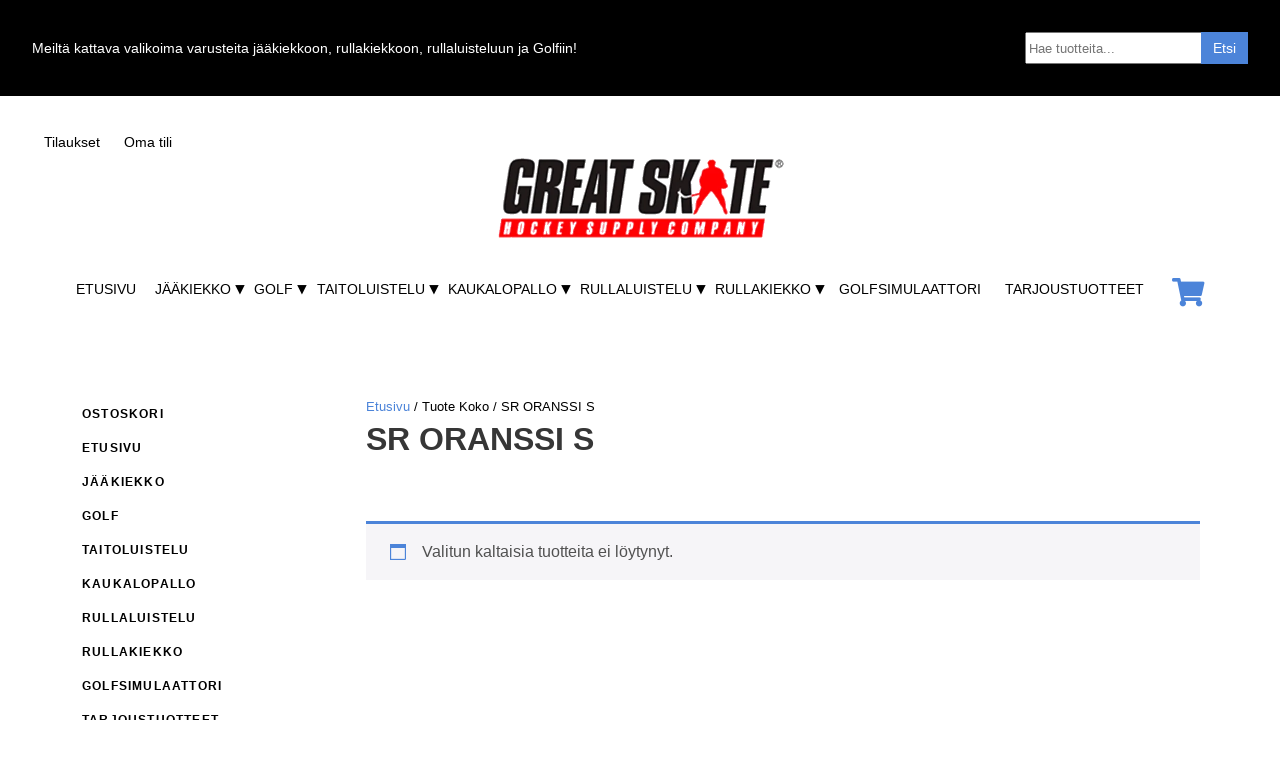

--- FILE ---
content_type: text/html; charset=UTF-8
request_url: https://www.greatskate.fi/size/20-sroranssis/
body_size: 13330
content:
<!doctype html>
<html lang="fi">
  <head>
  <meta charset="utf-8">
  <meta http-equiv="x-ua-compatible" content="ie=edge">
  <meta name="viewport" content="width=device-width, initial-scale=1, shrink-to-fit=no">
  <meta name="google-site-verification" content="jDXlPHjcIPphDy65-65TkZ4V-BvYryrbjnEPzhmBUtM" />
  <meta name="facebook-domain-verification" content="d9pttkb53akdwvg7ryvoa4hbghskg0" />
  <title>Koko: SR ORANSSI S - Great Skate Kuopio</title>
	<style>img:is([sizes="auto" i], [sizes^="auto," i]) { contain-intrinsic-size: 3000px 1500px }</style>
	
<!-- Google Tag Manager for WordPress by gtm4wp.com -->
<script data-cfasync="false" data-pagespeed-no-defer>
	var gtm4wp_datalayer_name = "dataLayer";
	var dataLayer = dataLayer || [];
	const gtm4wp_use_sku_instead = 0;
	const gtm4wp_currency = 'EUR';
	const gtm4wp_product_per_impression = 10;
	const gtm4wp_clear_ecommerce = false;
	const gtm4wp_datalayer_max_timeout = 2000;
</script>
<!-- End Google Tag Manager for WordPress by gtm4wp.com -->
<!-- The SEO Framework tehnyt Sybre Waaijer -->
<meta name="robots" content="noindex,max-snippet:-1,max-image-preview:standard,max-video-preview:-1" />
<meta property="og:type" content="website" />
<meta property="og:locale" content="fi_FI" />
<meta property="og:site_name" content="Great Skate Kuopio" />
<meta property="og:title" content="Koko: SR ORANSSI S" />
<meta property="og:url" content="https://www.greatskate.fi/size/20-sroranssis/" />
<meta property="og:image" content="https://www.greatskate.fi/app/uploads/2020/09/cropped-og-image.jpg" />
<meta property="og:image:width" content="1200" />
<meta property="og:image:height" content="630" />
<meta name="twitter:card" content="summary_large_image" />
<meta name="twitter:title" content="Koko: SR ORANSSI S" />
<meta name="twitter:image" content="https://www.greatskate.fi/app/uploads/2020/09/cropped-og-image.jpg" />
<script type="application/ld+json">{"@context":"https://schema.org","@graph":[{"@type":"WebSite","@id":"https://www.greatskate.fi/#/schema/WebSite","url":"https://www.greatskate.fi/","name":"Great Skate Kuopio","description":"Hockey Supply Company","inLanguage":"fi","potentialAction":{"@type":"SearchAction","target":{"@type":"EntryPoint","urlTemplate":"https://www.greatskate.fi/search/{search_term_string}/"},"query-input":"required name=search_term_string"},"publisher":{"@type":"Organization","@id":"https://www.greatskate.fi/#/schema/Organization","name":"Great Skate Kuopio","url":"https://www.greatskate.fi/","logo":{"@type":"ImageObject","url":"https://www.greatskate.fi/app/uploads/2020/08/logo.png","contentUrl":"https://www.greatskate.fi/app/uploads/2020/08/logo.png","width":552,"height":160}}},{"@type":"CollectionPage","@id":"https://www.greatskate.fi/size/20-sroranssis/","url":"https://www.greatskate.fi/size/20-sroranssis/","name":"Koko: SR ORANSSI S - Great Skate Kuopio","inLanguage":"fi","isPartOf":{"@id":"https://www.greatskate.fi/#/schema/WebSite"},"breadcrumb":{"@type":"BreadcrumbList","@id":"https://www.greatskate.fi/#/schema/BreadcrumbList","itemListElement":[{"@type":"ListItem","position":1,"item":"https://www.greatskate.fi/","name":"Great Skate Kuopio"},{"@type":"ListItem","position":2,"name":"Koko: SR ORANSSI S"}]}}]}</script>
<!-- / The SEO Framework tehnyt Sybre Waaijer | 2.05ms meta | 0.06ms boot -->

<link rel="alternate" type="application/rss+xml" title="Syöte: Great Skate Kuopio &raquo; SR ORANSSI S Koko" href="https://www.greatskate.fi/size/20-sroranssis/feed/" />
<script type="text/javascript">
/* <![CDATA[ */
window._wpemojiSettings = {"baseUrl":"https:\/\/s.w.org\/images\/core\/emoji\/16.0.1\/72x72\/","ext":".png","svgUrl":"https:\/\/s.w.org\/images\/core\/emoji\/16.0.1\/svg\/","svgExt":".svg","source":{"concatemoji":"https:\/\/www.greatskate.fi\/wp\/wp-includes\/js\/wp-emoji-release.min.js?ver=6.8.3"}};
/*! This file is auto-generated */
!function(s,n){var o,i,e;function c(e){try{var t={supportTests:e,timestamp:(new Date).valueOf()};sessionStorage.setItem(o,JSON.stringify(t))}catch(e){}}function p(e,t,n){e.clearRect(0,0,e.canvas.width,e.canvas.height),e.fillText(t,0,0);var t=new Uint32Array(e.getImageData(0,0,e.canvas.width,e.canvas.height).data),a=(e.clearRect(0,0,e.canvas.width,e.canvas.height),e.fillText(n,0,0),new Uint32Array(e.getImageData(0,0,e.canvas.width,e.canvas.height).data));return t.every(function(e,t){return e===a[t]})}function u(e,t){e.clearRect(0,0,e.canvas.width,e.canvas.height),e.fillText(t,0,0);for(var n=e.getImageData(16,16,1,1),a=0;a<n.data.length;a++)if(0!==n.data[a])return!1;return!0}function f(e,t,n,a){switch(t){case"flag":return n(e,"\ud83c\udff3\ufe0f\u200d\u26a7\ufe0f","\ud83c\udff3\ufe0f\u200b\u26a7\ufe0f")?!1:!n(e,"\ud83c\udde8\ud83c\uddf6","\ud83c\udde8\u200b\ud83c\uddf6")&&!n(e,"\ud83c\udff4\udb40\udc67\udb40\udc62\udb40\udc65\udb40\udc6e\udb40\udc67\udb40\udc7f","\ud83c\udff4\u200b\udb40\udc67\u200b\udb40\udc62\u200b\udb40\udc65\u200b\udb40\udc6e\u200b\udb40\udc67\u200b\udb40\udc7f");case"emoji":return!a(e,"\ud83e\udedf")}return!1}function g(e,t,n,a){var r="undefined"!=typeof WorkerGlobalScope&&self instanceof WorkerGlobalScope?new OffscreenCanvas(300,150):s.createElement("canvas"),o=r.getContext("2d",{willReadFrequently:!0}),i=(o.textBaseline="top",o.font="600 32px Arial",{});return e.forEach(function(e){i[e]=t(o,e,n,a)}),i}function t(e){var t=s.createElement("script");t.src=e,t.defer=!0,s.head.appendChild(t)}"undefined"!=typeof Promise&&(o="wpEmojiSettingsSupports",i=["flag","emoji"],n.supports={everything:!0,everythingExceptFlag:!0},e=new Promise(function(e){s.addEventListener("DOMContentLoaded",e,{once:!0})}),new Promise(function(t){var n=function(){try{var e=JSON.parse(sessionStorage.getItem(o));if("object"==typeof e&&"number"==typeof e.timestamp&&(new Date).valueOf()<e.timestamp+604800&&"object"==typeof e.supportTests)return e.supportTests}catch(e){}return null}();if(!n){if("undefined"!=typeof Worker&&"undefined"!=typeof OffscreenCanvas&&"undefined"!=typeof URL&&URL.createObjectURL&&"undefined"!=typeof Blob)try{var e="postMessage("+g.toString()+"("+[JSON.stringify(i),f.toString(),p.toString(),u.toString()].join(",")+"));",a=new Blob([e],{type:"text/javascript"}),r=new Worker(URL.createObjectURL(a),{name:"wpTestEmojiSupports"});return void(r.onmessage=function(e){c(n=e.data),r.terminate(),t(n)})}catch(e){}c(n=g(i,f,p,u))}t(n)}).then(function(e){for(var t in e)n.supports[t]=e[t],n.supports.everything=n.supports.everything&&n.supports[t],"flag"!==t&&(n.supports.everythingExceptFlag=n.supports.everythingExceptFlag&&n.supports[t]);n.supports.everythingExceptFlag=n.supports.everythingExceptFlag&&!n.supports.flag,n.DOMReady=!1,n.readyCallback=function(){n.DOMReady=!0}}).then(function(){return e}).then(function(){var e;n.supports.everything||(n.readyCallback(),(e=n.source||{}).concatemoji?t(e.concatemoji):e.wpemoji&&e.twemoji&&(t(e.twemoji),t(e.wpemoji)))}))}((window,document),window._wpemojiSettings);
/* ]]> */
</script>

<style id='wp-emoji-styles-inline-css' type='text/css'>

	img.wp-smiley, img.emoji {
		display: inline !important;
		border: none !important;
		box-shadow: none !important;
		height: 1em !important;
		width: 1em !important;
		margin: 0 0.07em !important;
		vertical-align: -0.1em !important;
		background: none !important;
		padding: 0 !important;
	}
</style>
<link rel='stylesheet' id='wp-block-library-css' href='https://www.greatskate.fi/wp/wp-includes/css/dist/block-library/style.min.css?ver=6.8.3' type='text/css' media='all' />
<style id='classic-theme-styles-inline-css' type='text/css'>
/*! This file is auto-generated */
.wp-block-button__link{color:#fff;background-color:#32373c;border-radius:9999px;box-shadow:none;text-decoration:none;padding:calc(.667em + 2px) calc(1.333em + 2px);font-size:1.125em}.wp-block-file__button{background:#32373c;color:#fff;text-decoration:none}
</style>
<style id='global-styles-inline-css' type='text/css'>
:root{--wp--preset--aspect-ratio--square: 1;--wp--preset--aspect-ratio--4-3: 4/3;--wp--preset--aspect-ratio--3-4: 3/4;--wp--preset--aspect-ratio--3-2: 3/2;--wp--preset--aspect-ratio--2-3: 2/3;--wp--preset--aspect-ratio--16-9: 16/9;--wp--preset--aspect-ratio--9-16: 9/16;--wp--preset--color--black: #000000;--wp--preset--color--cyan-bluish-gray: #abb8c3;--wp--preset--color--white: #ffffff;--wp--preset--color--pale-pink: #f78da7;--wp--preset--color--vivid-red: #cf2e2e;--wp--preset--color--luminous-vivid-orange: #ff6900;--wp--preset--color--luminous-vivid-amber: #fcb900;--wp--preset--color--light-green-cyan: #7bdcb5;--wp--preset--color--vivid-green-cyan: #00d084;--wp--preset--color--pale-cyan-blue: #8ed1fc;--wp--preset--color--vivid-cyan-blue: #0693e3;--wp--preset--color--vivid-purple: #9b51e0;--wp--preset--gradient--vivid-cyan-blue-to-vivid-purple: linear-gradient(135deg,rgba(6,147,227,1) 0%,rgb(155,81,224) 100%);--wp--preset--gradient--light-green-cyan-to-vivid-green-cyan: linear-gradient(135deg,rgb(122,220,180) 0%,rgb(0,208,130) 100%);--wp--preset--gradient--luminous-vivid-amber-to-luminous-vivid-orange: linear-gradient(135deg,rgba(252,185,0,1) 0%,rgba(255,105,0,1) 100%);--wp--preset--gradient--luminous-vivid-orange-to-vivid-red: linear-gradient(135deg,rgba(255,105,0,1) 0%,rgb(207,46,46) 100%);--wp--preset--gradient--very-light-gray-to-cyan-bluish-gray: linear-gradient(135deg,rgb(238,238,238) 0%,rgb(169,184,195) 100%);--wp--preset--gradient--cool-to-warm-spectrum: linear-gradient(135deg,rgb(74,234,220) 0%,rgb(151,120,209) 20%,rgb(207,42,186) 40%,rgb(238,44,130) 60%,rgb(251,105,98) 80%,rgb(254,248,76) 100%);--wp--preset--gradient--blush-light-purple: linear-gradient(135deg,rgb(255,206,236) 0%,rgb(152,150,240) 100%);--wp--preset--gradient--blush-bordeaux: linear-gradient(135deg,rgb(254,205,165) 0%,rgb(254,45,45) 50%,rgb(107,0,62) 100%);--wp--preset--gradient--luminous-dusk: linear-gradient(135deg,rgb(255,203,112) 0%,rgb(199,81,192) 50%,rgb(65,88,208) 100%);--wp--preset--gradient--pale-ocean: linear-gradient(135deg,rgb(255,245,203) 0%,rgb(182,227,212) 50%,rgb(51,167,181) 100%);--wp--preset--gradient--electric-grass: linear-gradient(135deg,rgb(202,248,128) 0%,rgb(113,206,126) 100%);--wp--preset--gradient--midnight: linear-gradient(135deg,rgb(2,3,129) 0%,rgb(40,116,252) 100%);--wp--preset--font-size--small: 13px;--wp--preset--font-size--medium: 20px;--wp--preset--font-size--large: 36px;--wp--preset--font-size--x-large: 42px;--wp--preset--spacing--20: 0.44rem;--wp--preset--spacing--30: 0.67rem;--wp--preset--spacing--40: 1rem;--wp--preset--spacing--50: 1.5rem;--wp--preset--spacing--60: 2.25rem;--wp--preset--spacing--70: 3.38rem;--wp--preset--spacing--80: 5.06rem;--wp--preset--shadow--natural: 6px 6px 9px rgba(0, 0, 0, 0.2);--wp--preset--shadow--deep: 12px 12px 50px rgba(0, 0, 0, 0.4);--wp--preset--shadow--sharp: 6px 6px 0px rgba(0, 0, 0, 0.2);--wp--preset--shadow--outlined: 6px 6px 0px -3px rgba(255, 255, 255, 1), 6px 6px rgba(0, 0, 0, 1);--wp--preset--shadow--crisp: 6px 6px 0px rgba(0, 0, 0, 1);}:where(.is-layout-flex){gap: 0.5em;}:where(.is-layout-grid){gap: 0.5em;}body .is-layout-flex{display: flex;}.is-layout-flex{flex-wrap: wrap;align-items: center;}.is-layout-flex > :is(*, div){margin: 0;}body .is-layout-grid{display: grid;}.is-layout-grid > :is(*, div){margin: 0;}:where(.wp-block-columns.is-layout-flex){gap: 2em;}:where(.wp-block-columns.is-layout-grid){gap: 2em;}:where(.wp-block-post-template.is-layout-flex){gap: 1.25em;}:where(.wp-block-post-template.is-layout-grid){gap: 1.25em;}.has-black-color{color: var(--wp--preset--color--black) !important;}.has-cyan-bluish-gray-color{color: var(--wp--preset--color--cyan-bluish-gray) !important;}.has-white-color{color: var(--wp--preset--color--white) !important;}.has-pale-pink-color{color: var(--wp--preset--color--pale-pink) !important;}.has-vivid-red-color{color: var(--wp--preset--color--vivid-red) !important;}.has-luminous-vivid-orange-color{color: var(--wp--preset--color--luminous-vivid-orange) !important;}.has-luminous-vivid-amber-color{color: var(--wp--preset--color--luminous-vivid-amber) !important;}.has-light-green-cyan-color{color: var(--wp--preset--color--light-green-cyan) !important;}.has-vivid-green-cyan-color{color: var(--wp--preset--color--vivid-green-cyan) !important;}.has-pale-cyan-blue-color{color: var(--wp--preset--color--pale-cyan-blue) !important;}.has-vivid-cyan-blue-color{color: var(--wp--preset--color--vivid-cyan-blue) !important;}.has-vivid-purple-color{color: var(--wp--preset--color--vivid-purple) !important;}.has-black-background-color{background-color: var(--wp--preset--color--black) !important;}.has-cyan-bluish-gray-background-color{background-color: var(--wp--preset--color--cyan-bluish-gray) !important;}.has-white-background-color{background-color: var(--wp--preset--color--white) !important;}.has-pale-pink-background-color{background-color: var(--wp--preset--color--pale-pink) !important;}.has-vivid-red-background-color{background-color: var(--wp--preset--color--vivid-red) !important;}.has-luminous-vivid-orange-background-color{background-color: var(--wp--preset--color--luminous-vivid-orange) !important;}.has-luminous-vivid-amber-background-color{background-color: var(--wp--preset--color--luminous-vivid-amber) !important;}.has-light-green-cyan-background-color{background-color: var(--wp--preset--color--light-green-cyan) !important;}.has-vivid-green-cyan-background-color{background-color: var(--wp--preset--color--vivid-green-cyan) !important;}.has-pale-cyan-blue-background-color{background-color: var(--wp--preset--color--pale-cyan-blue) !important;}.has-vivid-cyan-blue-background-color{background-color: var(--wp--preset--color--vivid-cyan-blue) !important;}.has-vivid-purple-background-color{background-color: var(--wp--preset--color--vivid-purple) !important;}.has-black-border-color{border-color: var(--wp--preset--color--black) !important;}.has-cyan-bluish-gray-border-color{border-color: var(--wp--preset--color--cyan-bluish-gray) !important;}.has-white-border-color{border-color: var(--wp--preset--color--white) !important;}.has-pale-pink-border-color{border-color: var(--wp--preset--color--pale-pink) !important;}.has-vivid-red-border-color{border-color: var(--wp--preset--color--vivid-red) !important;}.has-luminous-vivid-orange-border-color{border-color: var(--wp--preset--color--luminous-vivid-orange) !important;}.has-luminous-vivid-amber-border-color{border-color: var(--wp--preset--color--luminous-vivid-amber) !important;}.has-light-green-cyan-border-color{border-color: var(--wp--preset--color--light-green-cyan) !important;}.has-vivid-green-cyan-border-color{border-color: var(--wp--preset--color--vivid-green-cyan) !important;}.has-pale-cyan-blue-border-color{border-color: var(--wp--preset--color--pale-cyan-blue) !important;}.has-vivid-cyan-blue-border-color{border-color: var(--wp--preset--color--vivid-cyan-blue) !important;}.has-vivid-purple-border-color{border-color: var(--wp--preset--color--vivid-purple) !important;}.has-vivid-cyan-blue-to-vivid-purple-gradient-background{background: var(--wp--preset--gradient--vivid-cyan-blue-to-vivid-purple) !important;}.has-light-green-cyan-to-vivid-green-cyan-gradient-background{background: var(--wp--preset--gradient--light-green-cyan-to-vivid-green-cyan) !important;}.has-luminous-vivid-amber-to-luminous-vivid-orange-gradient-background{background: var(--wp--preset--gradient--luminous-vivid-amber-to-luminous-vivid-orange) !important;}.has-luminous-vivid-orange-to-vivid-red-gradient-background{background: var(--wp--preset--gradient--luminous-vivid-orange-to-vivid-red) !important;}.has-very-light-gray-to-cyan-bluish-gray-gradient-background{background: var(--wp--preset--gradient--very-light-gray-to-cyan-bluish-gray) !important;}.has-cool-to-warm-spectrum-gradient-background{background: var(--wp--preset--gradient--cool-to-warm-spectrum) !important;}.has-blush-light-purple-gradient-background{background: var(--wp--preset--gradient--blush-light-purple) !important;}.has-blush-bordeaux-gradient-background{background: var(--wp--preset--gradient--blush-bordeaux) !important;}.has-luminous-dusk-gradient-background{background: var(--wp--preset--gradient--luminous-dusk) !important;}.has-pale-ocean-gradient-background{background: var(--wp--preset--gradient--pale-ocean) !important;}.has-electric-grass-gradient-background{background: var(--wp--preset--gradient--electric-grass) !important;}.has-midnight-gradient-background{background: var(--wp--preset--gradient--midnight) !important;}.has-small-font-size{font-size: var(--wp--preset--font-size--small) !important;}.has-medium-font-size{font-size: var(--wp--preset--font-size--medium) !important;}.has-large-font-size{font-size: var(--wp--preset--font-size--large) !important;}.has-x-large-font-size{font-size: var(--wp--preset--font-size--x-large) !important;}
:where(.wp-block-post-template.is-layout-flex){gap: 1.25em;}:where(.wp-block-post-template.is-layout-grid){gap: 1.25em;}
:where(.wp-block-columns.is-layout-flex){gap: 2em;}:where(.wp-block-columns.is-layout-grid){gap: 2em;}
:root :where(.wp-block-pullquote){font-size: 1.5em;line-height: 1.6;}
</style>
<link rel='stylesheet' id='contact-form-7-css' href='https://www.greatskate.fi/app/plugins/contact-form-7/includes/css/styles.css?ver=6.1.4' type='text/css' media='all' />
<link rel='stylesheet' id='responsive-lightbox-magnific-css' href='https://www.greatskate.fi/app/plugins/responsive-lightbox/assets/magnific/magnific-popup.min.css?ver=1.2.0' type='text/css' media='all' />
<link rel='stylesheet' id='wc-paytrail-css-css' href='https://www.greatskate.fi/app/plugins/wc-paytrail/assets/css/wc-paytrail.css?ver=2.7.0' type='text/css' media='all' />
<link rel='stylesheet' id='woocommerce-layout-css' href='https://www.greatskate.fi/app/plugins/woocommerce/assets/css/woocommerce-layout.css?ver=10.4.3' type='text/css' media='all' />
<link rel='stylesheet' id='woocommerce-smallscreen-css' href='https://www.greatskate.fi/app/plugins/woocommerce/assets/css/woocommerce-smallscreen.css?ver=10.4.3' type='text/css' media='only screen and (max-width: 768px)' />
<link rel='stylesheet' id='woocommerce-general-css' href='https://www.greatskate.fi/app/plugins/woocommerce/assets/css/woocommerce.css?ver=10.4.3' type='text/css' media='all' />
<style id='woocommerce-inline-inline-css' type='text/css'>
.woocommerce form .form-row .required { visibility: visible; }
</style>
<link rel='stylesheet' id='brands-styles-css' href='https://www.greatskate.fi/app/plugins/woocommerce/assets/css/brands.css?ver=10.4.3' type='text/css' media='all' />
<link rel='stylesheet' id='sage/main.css-css' href='https://www.greatskate.fi/app/themes/greatskate2020/dist/styles/main_f089cfeb.css' type='text/css' media='all' />
<script type="text/javascript" src="https://www.greatskate.fi/wp/wp-includes/js/jquery/jquery.min.js?ver=3.7.1" id="jquery-core-js"></script>
<script type="text/javascript" src="https://www.greatskate.fi/wp/wp-includes/js/jquery/jquery-migrate.min.js?ver=3.4.1" id="jquery-migrate-js"></script>
<script type="text/javascript" src="https://www.greatskate.fi/app/plugins/responsive-lightbox/assets/magnific/jquery.magnific-popup.min.js?ver=1.2.0" id="responsive-lightbox-magnific-js"></script>
<script type="text/javascript" src="https://www.greatskate.fi/wp/wp-includes/js/underscore.min.js?ver=1.13.7" id="underscore-js"></script>
<script type="text/javascript" src="https://www.greatskate.fi/app/plugins/responsive-lightbox/assets/infinitescroll/infinite-scroll.pkgd.min.js?ver=4.0.1" id="responsive-lightbox-infinite-scroll-js"></script>
<script type="text/javascript" src="https://www.greatskate.fi/app/plugins/responsive-lightbox/assets/dompurify/purify.min.js?ver=3.3.1" id="dompurify-js"></script>
<script type="text/javascript" id="responsive-lightbox-sanitizer-js-before">
/* <![CDATA[ */
window.RLG = window.RLG || {}; window.RLG.sanitizeAllowedHosts = ["youtube.com","www.youtube.com","youtu.be","vimeo.com","player.vimeo.com"];
/* ]]> */
</script>
<script type="text/javascript" src="https://www.greatskate.fi/app/plugins/responsive-lightbox/js/sanitizer.js?ver=2.6.1" id="responsive-lightbox-sanitizer-js"></script>
<script type="text/javascript" id="responsive-lightbox-js-before">
/* <![CDATA[ */
var rlArgs = {"script":"magnific","selector":"lightbox","customEvents":"","activeGalleries":true,"disableOn":0,"midClick":true,"preloader":true,"closeOnContentClick":true,"closeOnBgClick":true,"closeBtnInside":true,"showCloseBtn":true,"enableEscapeKey":true,"alignTop":false,"fixedContentPos":"auto","fixedBgPos":"auto","autoFocusLast":true,"woocommerce_gallery":true,"ajaxurl":"https:\/\/www.greatskate.fi\/wp\/wp-admin\/admin-ajax.php","nonce":"e90f7d6bf7","preview":false,"postId":0,"scriptExtension":false};
/* ]]> */
</script>
<script type="text/javascript" src="https://www.greatskate.fi/app/plugins/responsive-lightbox/js/front.js?ver=2.6.1" id="responsive-lightbox-js"></script>
<script type="text/javascript" src="https://www.greatskate.fi/app/plugins/wc-paytrail/assets/js/wc-paytrail.js?ver=2.7.0" id="wc-paytrail-js-js"></script>
<script type="text/javascript" src="https://www.greatskate.fi/app/plugins/woocommerce/assets/js/jquery-blockui/jquery.blockUI.min.js?ver=2.7.0-wc.10.4.3" id="wc-jquery-blockui-js" defer="defer" data-wp-strategy="defer"></script>
<script type="text/javascript" id="wc-add-to-cart-js-extra">
/* <![CDATA[ */
var wc_add_to_cart_params = {"ajax_url":"\/wp\/wp-admin\/admin-ajax.php","wc_ajax_url":"\/?wc-ajax=%%endpoint%%","i18n_view_cart":"N\u00e4yt\u00e4 ostoskori","cart_url":"https:\/\/www.greatskate.fi\/cart\/","is_cart":"","cart_redirect_after_add":"no"};
/* ]]> */
</script>
<script type="text/javascript" src="https://www.greatskate.fi/app/plugins/woocommerce/assets/js/frontend/add-to-cart.min.js?ver=10.4.3" id="wc-add-to-cart-js" defer="defer" data-wp-strategy="defer"></script>
<script type="text/javascript" src="https://www.greatskate.fi/app/plugins/woocommerce/assets/js/js-cookie/js.cookie.min.js?ver=2.1.4-wc.10.4.3" id="wc-js-cookie-js" defer="defer" data-wp-strategy="defer"></script>
<script type="text/javascript" id="woocommerce-js-extra">
/* <![CDATA[ */
var woocommerce_params = {"ajax_url":"\/wp\/wp-admin\/admin-ajax.php","wc_ajax_url":"\/?wc-ajax=%%endpoint%%","i18n_password_show":"N\u00e4yt\u00e4 salasana","i18n_password_hide":"Piilota salasana"};
/* ]]> */
</script>
<script type="text/javascript" src="https://www.greatskate.fi/app/plugins/woocommerce/assets/js/frontend/woocommerce.min.js?ver=10.4.3" id="woocommerce-js" defer="defer" data-wp-strategy="defer"></script>
<link rel="https://api.w.org/" href="https://www.greatskate.fi/wp-json/" /><link rel="EditURI" type="application/rsd+xml" title="RSD" href="https://www.greatskate.fi/wp/xmlrpc.php?rsd" />

<!-- Google Tag Manager for WordPress by gtm4wp.com -->
<!-- GTM Container placement set to automatic -->
<script data-cfasync="false" data-pagespeed-no-defer>
	var dataLayer_content = {"pagePostType":false,"pagePostType2":"tax-","pageCategory":[]};
	dataLayer.push( dataLayer_content );
</script>
<script data-cfasync="false" data-pagespeed-no-defer>
(function(w,d,s,l,i){w[l]=w[l]||[];w[l].push({'gtm.start':
new Date().getTime(),event:'gtm.js'});var f=d.getElementsByTagName(s)[0],
j=d.createElement(s),dl=l!='dataLayer'?'&l='+l:'';j.async=true;j.src=
'//www.googletagmanager.com/gtm.js?id='+i+dl;f.parentNode.insertBefore(j,f);
})(window,document,'script','dataLayer','GTM-N4K2JBF');
</script>
<!-- End Google Tag Manager for WordPress by gtm4wp.com -->	<noscript><style>.woocommerce-product-gallery{ opacity: 1 !important; }</style></noscript>
	<link rel="icon" href="https://www.greatskate.fi/app/uploads/2021/09/cropped-greatskate-favicon-min-32x32.jpg" sizes="32x32" />
<link rel="icon" href="https://www.greatskate.fi/app/uploads/2021/09/cropped-greatskate-favicon-min-192x192.jpg" sizes="192x192" />
<link rel="apple-touch-icon" href="https://www.greatskate.fi/app/uploads/2021/09/cropped-greatskate-favicon-min-180x180.jpg" />
<meta name="msapplication-TileImage" content="https://www.greatskate.fi/app/uploads/2021/09/cropped-greatskate-favicon-min-270x270.jpg" />
  <link href="/fontawesome-pro-5.14.0-web/css/all.css" rel="stylesheet">
</head>
  <body class="archive tax-pa_size term-20-sroranssis term-199 wp-custom-logo wp-theme-greatskate2020resources theme-greatskate2020/resources woocommerce woocommerce-page woocommerce-no-js app-data index-data archive-data taxonomy-data taxonomy-pa_size-data taxonomy-pa_size-20-sroranssis-data">
        <div class="header-banner-container is-hidden-mobile">
	<div class="container-fluid">
				<span>
		
		Meiltä kattava valikoima varusteita jääkiekkoon, rullakiekkoon, rullaluisteluun ja Golfiin!

				</span>
				<form role="search" method="get" class="search-form" action="https://www.greatskate.fi/">
		<label><span class="screen-reader-text" for="s">Search for:</span>
		<input type="text" value="" name="s" id="s" placeholder="Hae tuotteita..." /></label>
		<input type="submit" class="search-submit" id="searchsubmit" value="Etsi" />
	  <input type="hidden" value="product" name="post_type" id="post_type" />
	</form>
	</div>
</div>

<div class="header-banner-container is-hidden-tablet">
	<div class="container-fluid">
		<form role="search" method="get" class="search-form" action="https://www.greatskate.fi/">
		<label><span class="screen-reader-text" for="s">Search for:</span>
		<input type="text" value="" name="s" id="s" placeholder="Hae tuotteita..." /></label>
		<input type="submit" class="search-submit" id="searchsubmit" value="Etsi" />
	  <input type="hidden" value="product" name="post_type" id="post_type" />
	</form>
	</div>
</div>


<header class="banner">
  <div>
    <nav class="navbar is-fixed-top is-hidden-desktop" id="mobile-navigation-container" role="navigation" aria-label="main navigation mobile">
      <div class="container">
        <div class="navbar-brand">
          <a href="https://www.greatskate.fi/" class="custom-logo-link" rel="home"><img width="552" height="160" src="https://www.greatskate.fi/app/uploads/2020/08/logo.png.webp" class="custom-logo" alt="Great Skate Kuopio" decoding="async" fetchpriority="high" srcset="https://www.greatskate.fi/app/uploads/2020/08/logo.png.webp 552w, https://www.greatskate.fi/app/uploads/2020/08/logo-300x87.png.webp 300w" sizes="(max-width: 552px) 100vw, 552px" /></a>
          <button class="button navbar-burger" data-target="mobile-navigation-menu">
            <span></span>
            <span></span>
            <span></span>
          </button>
        </div>
        <div class="navbar-end">
                  <div id="mobile-navigation-menu" class="navbar-menu"><a class='navbar-item Ostoskori is-hidden-desktop menu-item menu-item-type-custom menu-item-object-custom' href='/cart/' target=''>Ostoskori</a><a class='navbar-item Etusivu  menu-item menu-item-type-post_type menu-item-object-page menu-item-home' href='https://www.greatskate.fi/' target=''>Etusivu</a><div class='navbar-item Jääkiekko is-mega menu-item menu-item-type-custom menu-item-object-custom menu-item-has-children has-dropdown is-hoverable'>
<a class='navbar-link' href='https://www.greatskate.fi/osasto/jaakiekko/' target=''>Jääkiekko</a><div class='navbar-dropdown'><div class='navbar-item Pelaajan varusteet  menu-item menu-item-type-custom menu-item-object-custom menu-item-has-children has-dropdown is-hoverable'>
<a class='navbar-link' href='https://www.greatskate.fi/osasto/jaakiekko/pelaajan-varusteet-jaakiekko/' target=''>Pelaajan varusteet</a><div class='navbar-submenu'><a class='navbar-item Luistimet  menu-item menu-item-type-custom menu-item-object-custom' href='https://www.greatskate.fi/osasto/jaakiekko/pelaajan-varusteet-jaakiekko/luistimet-pelaajan-varusteet-jaakiekko/' target=''>Luistimet</a><a class='navbar-item Jääkiekkomailat  menu-item menu-item-type-custom menu-item-object-custom' href='https://www.greatskate.fi/osasto/jaakiekko/pelaajan-varusteet-jaakiekko/mailat-pelaajan-varusteet-jaakiekko/' target=''>Jääkiekkomailat</a><a class='navbar-item Hartiasuojat  menu-item menu-item-type-custom menu-item-object-custom' href='https://www.greatskate.fi/osasto/jaakiekko/pelaajan-varusteet-jaakiekko/hartiasuojat-pelaajan-varusteet-jaakiekko/' target=''>Hartiasuojat</a><a class='navbar-item Jääkiekkohanskat  menu-item menu-item-type-custom menu-item-object-custom' href='https://www.greatskate.fi/osasto/jaakiekko/pelaajan-varusteet-jaakiekko/hanskat-pelaajan-varusteet-jaakiekko/' target=''>Jääkiekkohanskat</a><a class='navbar-item Kyynärsuojat  menu-item menu-item-type-custom menu-item-object-custom' href='https://www.greatskate.fi/osasto/jaakiekko/pelaajan-varusteet-jaakiekko/kyynarsuojat-pelaajan-varusteet-jaakiekko/' target=''>Kyynärsuojat</a><a class='navbar-item Polvisuojat  menu-item menu-item-type-custom menu-item-object-custom' href='https://www.greatskate.fi/osasto/jaakiekko/pelaajan-varusteet-jaakiekko/polvisuojat-pelaajan-varusteet-jaakiekko/' target=''>Polvisuojat</a><a class='navbar-item Jääkiekkohousut  menu-item menu-item-type-custom menu-item-object-custom' href='https://www.greatskate.fi/osasto/jaakiekko/pelaajan-varusteet-jaakiekko/housut-pelaajan-varusteet-jaakiekko/' target=''>Jääkiekkohousut</a><a class='navbar-item Jääkiekkokypärät  menu-item menu-item-type-custom menu-item-object-custom' href='https://www.greatskate.fi/osasto/jaakiekko/pelaajan-varusteet-jaakiekko/kyparat-pelaajan-varusteet-jaakiekko/' target=''>Jääkiekkokypärät</a><a class='navbar-item Ristikot  menu-item menu-item-type-custom menu-item-object-custom' href='https://www.greatskate.fi/osasto/jaakiekko/pelaajan-varusteet-jaakiekko/ristikot-pelaajan-varusteet-jaakiekko/' target=''>Ristikot</a><a class='navbar-item Visiirit  menu-item menu-item-type-custom menu-item-object-custom' href='https://www.greatskate.fi/osasto/jaakiekko/pelaajan-varusteet-jaakiekko/visiirit/' target=''>Visiirit</a><a class='navbar-item Kaulasuojat  menu-item menu-item-type-custom menu-item-object-custom' href='https://www.greatskate.fi/osasto/jaakiekko/pelaajan-varusteet-jaakiekko/kaulasuojat-pelaajan-varusteet-jaakiekko/' target=''>Kaulasuojat</a><a class='navbar-item Luistinsukat  menu-item menu-item-type-custom menu-item-object-custom' href='https://www.greatskate.fi/osasto/jaakiekko/pelaajan-varusteet-jaakiekko/luistinsukat-pelaajan-varusteet-jaakiekko/' target=''>Luistinsukat</a><a class='navbar-item Varustekassit  menu-item menu-item-type-custom menu-item-object-custom' href='https://www.greatskate.fi/osasto/jaakiekko/pelaajan-varusteet-jaakiekko/varustekassit-pelaajan-varusteet-jaakiekko/' target=''>Varustekassit</a><a class='navbar-item Alasuojat  menu-item menu-item-type-custom menu-item-object-custom' href='https://www.greatskate.fi/osasto/jaakiekko/pelaajan-varusteet-jaakiekko/alasuojat-pelaajan-varusteet-jaakiekko/' target=''>Alasuojat</a><a class='navbar-item Aluspaidat  menu-item menu-item-type-custom menu-item-object-custom' href='https://www.greatskate.fi/osasto/jaakiekko/muut-varusteet/aluspaidat-muut-varusteet/' target=''>Aluspaidat</a><a class='navbar-item Alushousut  menu-item menu-item-type-custom menu-item-object-custom' href='https://www.greatskate.fi/osasto/jaakiekko/muut-varusteet/alushousut-muut-varusteet/' target=''>Alushousut</a><a class='navbar-item Terämetallit ja -muovit  menu-item menu-item-type-custom menu-item-object-custom' href='/osasto/jaakiekko/pelaajan-varusteet-jaakiekko/terametallit-ja-muovit/' target=''>Terämetallit ja -muovit</a></div></div></a><div class='navbar-item Maalivahdin varusteet  menu-item menu-item-type-custom menu-item-object-custom menu-item-has-children has-dropdown is-hoverable'>
<a class='navbar-link' href='https://www.greatskate.fi/osasto/jaakiekko/maalivahdin-varusteet-jaakiekko/' target=''>Maalivahdin varusteet</a><div class='navbar-submenu'><a class='navbar-item Luistimet  menu-item menu-item-type-custom menu-item-object-custom' href='https://www.greatskate.fi/osasto/jaakiekko/maalivahdin-varusteet-jaakiekko/luistimet-maalivahdin-varusteet-jaakiekko/' target=''>Luistimet</a><a class='navbar-item Maalivahdin mailat  menu-item menu-item-type-custom menu-item-object-custom' href='https://www.greatskate.fi/osasto/jaakiekko/maalivahdin-varusteet-jaakiekko/mailat-maalivahdin-varusteet-jaakiekko/' target=''>Maalivahdin mailat</a><a class='navbar-item Patjat  menu-item menu-item-type-custom menu-item-object-custom' href='https://www.greatskate.fi/osasto/jaakiekko/maalivahdin-varusteet-jaakiekko/patjat-maalivahdin-varusteet-jaakiekko/' target=''>Patjat</a><a class='navbar-item Räpylät  menu-item menu-item-type-custom menu-item-object-custom' href='https://www.greatskate.fi/osasto/jaakiekko/maalivahdin-varusteet-jaakiekko/rapylat-maalivahdin-varusteet-jaakiekko/' target=''>Räpylät</a><a class='navbar-item Kilvet  menu-item menu-item-type-custom menu-item-object-custom' href='https://www.greatskate.fi/osasto/jaakiekko/maalivahdin-varusteet-jaakiekko/kilvet-maalivahdin-varusteet-jaakiekko/' target=''>Kilvet</a><a class='navbar-item Rintapanssarit  menu-item menu-item-type-custom menu-item-object-custom' href='https://www.greatskate.fi/osasto/jaakiekko/maalivahdin-varusteet-jaakiekko/rintapanssarit-maalivahdin-varusteet-jaakiekko/' target=''>Rintapanssarit</a><a class='navbar-item Housut  menu-item menu-item-type-custom menu-item-object-custom' href='https://www.greatskate.fi/osasto/jaakiekko/maalivahdin-varusteet-jaakiekko/housut-maalivahdin-varusteet-jaakiekko/' target=''>Housut</a><a class='navbar-item Maskit ja ristikot  menu-item menu-item-type-custom menu-item-object-custom' href='https://www.greatskate.fi/osasto/jaakiekko/maalivahdin-varusteet-jaakiekko/maskit-ja-ristikot/' target=''>Maskit ja ristikot</a><a class='navbar-item Wall tarvikkeet  menu-item menu-item-type-custom menu-item-object-custom' href='/osasto/jaakiekko/maalivahdin-varusteet-jaakiekko/wall-tarvikkeet/' target=''>Wall tarvikkeet</a><a class='navbar-item Lisäpolvisuojat  menu-item menu-item-type-custom menu-item-object-custom' href='https://www.greatskate.fi/osasto/jaakiekko/maalivahdin-varusteet-jaakiekko/lisapolvisuojat-maalivahdin-varusteet-jaakiekko/' target=''>Lisäpolvisuojat</a><a class='navbar-item Kaulasuojat  menu-item menu-item-type-custom menu-item-object-custom' href='https://www.greatskate.fi/osasto/jaakiekko/maalivahdin-varusteet-jaakiekko/kaulasuojat-maalivahdin-varusteet-jaakiekko/' target=''>Kaulasuojat</a><a class='navbar-item Alasuojat  menu-item menu-item-type-custom menu-item-object-custom' href='https://www.greatskate.fi/osasto/jaakiekko/maalivahdin-varusteet-jaakiekko/alasuojat-maalivahdin-varusteet-jaakiekko/' target=''>Alasuojat</a><a class='navbar-item Varustekassit  menu-item menu-item-type-custom menu-item-object-custom' href='https://www.greatskate.fi/osasto/jaakiekko/maalivahdin-varusteet-jaakiekko/varustekassit-maalivahdin-varusteet-jaakiekko/' target=''>Varustekassit</a><a class='navbar-item Terämetallit  menu-item menu-item-type-custom menu-item-object-custom' href='/osasto/jaakiekko/maalivahdin-varusteet-jaakiekko/terametallit/' target=''>Terämetallit</a></div></div></a><div class='navbar-item Erotuomarit  menu-item menu-item-type-custom menu-item-object-custom menu-item-has-children has-dropdown is-hoverable'>
<a class='navbar-link' href='/osasto/jaakiekko/erotuomarit-jaakiekko/' target=''>Erotuomarit</a><div class='navbar-submenu'><a class='navbar-item Erotuomarin paidat ja pillit  menu-item menu-item-type-custom menu-item-object-custom' href='/osasto/jaakiekko/erotuomarit-jaakiekko/paidat-ja-pillit-erotuomarit-jaakiekko/' target=''>Erotuomarin paidat ja pillit</a><a class='navbar-item Erotuomarin housut  menu-item menu-item-type-custom menu-item-object-custom' href='/osasto/jaakiekko/erotuomarit-jaakiekko/housut/' target=''>Erotuomarin housut</a><a class='navbar-item Erotuomarin suojat  menu-item menu-item-type-custom menu-item-object-custom' href='/osasto/jaakiekko/erotuomarit-jaakiekko/suojat/' target=''>Erotuomarin suojat</a></div></div></a><div class='navbar-item Muut varusteet  menu-item menu-item-type-custom menu-item-object-custom menu-item-has-children has-dropdown is-hoverable'>
<a class='navbar-link' href='https://www.greatskate.fi/osasto/jaakiekko/muut-varusteet/' target=''>Muut varusteet</a><div class='navbar-submenu'><a class='navbar-item Harjoituspaidat  menu-item menu-item-type-custom menu-item-object-custom' href='https://www.greatskate.fi/osasto/jaakiekko/muut-varusteet/harjoituspaidat/' target=''>Harjoituspaidat</a><a class='navbar-item Jääkiekkosukat  menu-item menu-item-type-custom menu-item-object-custom' href='https://www.greatskate.fi/osasto/jaakiekko/muut-varusteet/jaakiekkosukat/' target=''>Jääkiekkosukat</a><a class='navbar-item Laukaisuharjoittelu ja katukiekko  menu-item menu-item-type-custom menu-item-object-custom' href='https://www.greatskate.fi/osasto/jaakiekko/muut-varusteet/laukaisuharjoittelu-ja-katukiekko/' target=''>Laukaisuharjoittelu ja katukiekko</a><a class='navbar-item NHL-tuotteet  menu-item menu-item-type-custom menu-item-object-custom' href='https://www.greatskate.fi/osasto/jaakiekko/muut-varusteet/nhl-tuotteet-muut-varusteet/' target=''>NHL-tuotteet</a><a class='navbar-item Suojasetit  menu-item menu-item-type-custom menu-item-object-custom' href='https://www.greatskate.fi/osasto/jaakiekko/muut-varusteet/suojasetti-muut-varusteet/' target=''>Suojasetit</a><a class='navbar-item Tarvikkeet  menu-item menu-item-type-custom menu-item-object-custom' href='https://www.greatskate.fi/osasto/jaakiekko/muut-varusteet/tarvikkeet-muut-varusteet/' target=''>Tarvikkeet</a><a class='navbar-item Teräsuojat  menu-item menu-item-type-custom menu-item-object-custom' href='https://www.greatskate.fi/osasto/jaakiekko/muut-varusteet/terasuojat-muut-varusteet/' target=''>Teräsuojat</a></div></div></a></div></div></a><div class='navbar-item Golf  menu-item menu-item-type-custom menu-item-object-custom menu-item-has-children has-dropdown is-hoverable'>
<a class='navbar-link' href='/osasto/golf/' target=''>Golf</a><div class='navbar-dropdown'><a class='navbar-item Draiverit  menu-item menu-item-type-custom menu-item-object-custom' href='https://www.greatskate.fi/osasto/golf/draiverit-golf-2/' target=''>Draiverit</a><a class='navbar-item Väyläpuut  menu-item menu-item-type-custom menu-item-object-custom' href='https://www.greatskate.fi/osasto/golf/vaylapuut-golf-2/' target=''>Väyläpuut</a><a class='navbar-item Hybridit  menu-item menu-item-type-custom menu-item-object-custom' href='https://www.greatskate.fi/osasto/golf/hybridit-golf-2/' target=''>Hybridit</a><a class='navbar-item Rautamailat  menu-item menu-item-type-custom menu-item-object-custom' href='https://www.greatskate.fi/osasto/golf/rautamailat-golf-2/' target=''>Rautamailat</a><a class='navbar-item Putterit  menu-item menu-item-type-custom menu-item-object-custom' href='https://www.greatskate.fi/osasto/golf/putterit-golf-2/' target=''>Putterit</a><a class='navbar-item Wedget  menu-item menu-item-type-custom menu-item-object-custom' href='https://www.greatskate.fi/osasto/golf/wedget-golf-2/' target=''>Wedget</a><a class='navbar-item Täyssetit  menu-item menu-item-type-custom menu-item-object-custom' href='https://www.greatskate.fi/osasto/golf/tayssetit/' target=''>Täyssetit</a><a class='navbar-item Bägit  menu-item menu-item-type-custom menu-item-object-custom' href='/osasto/golf/bagit/' target=''>Bägit</a><a class='navbar-item Golfpallot  menu-item menu-item-type-custom menu-item-object-custom' href='https://www.greatskate.fi/osasto/golf/pallot-2/' target=''>Golfpallot</a><a class='navbar-item Golfkengät  menu-item menu-item-type-taxonomy menu-item-object-product_cat' href='https://www.greatskate.fi/osasto/golf/golfkengat/' target=''>Golfkengät</a><a class='navbar-item Kärryt  menu-item menu-item-type-taxonomy menu-item-object-product_cat' href='https://www.greatskate.fi/osasto/golf/karryt-golf-2/' target=''>Kärryt</a><a class='navbar-item Clicgear tarvikkeet  menu-item menu-item-type-taxonomy menu-item-object-product_cat' href='https://www.greatskate.fi/osasto/golf/clicgear-tarvikkeet-golf-2/' target=''>Clicgear tarvikkeet</a><a class='navbar-item Hanskat  menu-item menu-item-type-custom menu-item-object-custom' href='/osasto/golf/hanskat/' target=''>Hanskat</a><a class='navbar-item Tarvikkeet  menu-item menu-item-type-custom menu-item-object-custom' href='/osasto/golf/tarvikkeet-1/' target=''>Tarvikkeet</a><a class='navbar-item Muumituotteet  menu-item menu-item-type-custom menu-item-object-custom' href='/osasto/golf/muumi-golftuotteet-golf-2/' target=''>Muumituotteet</a><a class='navbar-item Tekstiilit  menu-item menu-item-type-custom menu-item-object-custom' href='/osasto/golf/tekstiilit/' target=''>Tekstiilit</a><a class='navbar-item Gripit  menu-item menu-item-type-custom menu-item-object-custom' href='/osasto/golf/gripit-golf-2/' target=''>Gripit</a><a class='navbar-item Etäisyysmittarit ja kiikarit  menu-item menu-item-type-custom menu-item-object-custom' href='/osasto/golf/etaisyysmittarit-kiikarit' target=''>Etäisyysmittarit ja kiikarit</a></div></div></a><div class='navbar-item Taitoluistelu  menu-item menu-item-type-custom menu-item-object-custom menu-item-has-children has-dropdown is-hoverable'>
<a class='navbar-link' href='https://www.greatskate.fi/osasto/taitoluistelu/' target=''>Taitoluistelu</a><div class='navbar-dropdown'><a class='navbar-item Luistimet ja terät  menu-item menu-item-type-custom menu-item-object-custom' href='/osasto/taitoluistelu/luistimet-terat/' target=''>Luistimet ja terät</a><a class='navbar-item Luistinsuojat  menu-item menu-item-type-custom menu-item-object-custom' href='/osasto/taitoluistelu/luistinsuojat-taitoluistelu/' target=''>Luistinsuojat</a><a class='navbar-item Tekstiilit  menu-item menu-item-type-custom menu-item-object-custom' href='/osasto/taitoluistelu/tekstiili/' target=''>Tekstiilit</a><a class='navbar-item Tarvikkeet  menu-item menu-item-type-custom menu-item-object-custom' href='/osasto/taitoluistelu/tarvikkeet/' target=''>Tarvikkeet</a></div></div></a><div class='navbar-item Kaukalopallo  menu-item menu-item-type-custom menu-item-object-custom menu-item-has-children has-dropdown is-hoverable'>
<a class='navbar-link' href='https://www.greatskate.fi/osasto/kaukalopallo/' target=''>Kaukalopallo</a><div class='navbar-dropdown'><a class='navbar-item Hanskat  menu-item menu-item-type-custom menu-item-object-custom' href='https://www.greatskate.fi/osasto/kaukalopallo/hanskat-kaukalopallo/' target=''>Hanskat</a><a class='navbar-item Kaukalopallomailat  menu-item menu-item-type-custom menu-item-object-custom' href='https://www.greatskate.fi/osasto/kaukalopallo/mailat-kaukalopallo/' target=''>Kaukalopallomailat</a><a class='navbar-item Kaukalopallot  menu-item menu-item-type-custom menu-item-object-custom' href='https://www.greatskate.fi/osasto/kaukalopallo/pallot-kaukalopallo/' target=''>Kaukalopallot</a></div></div></a><div class='navbar-item Rullaluistelu  menu-item menu-item-type-custom menu-item-object-custom menu-item-has-children has-dropdown is-hoverable'>
<a class='navbar-link' href='/osasto/rullaluistelu/' target=''>Rullaluistelu</a><div class='navbar-dropdown'><a class='navbar-item Rullaluistimet  menu-item menu-item-type-custom menu-item-object-custom' href='/osasto/rullaluistelu/rullaluistimet-rullaluistelu-2/' target=''>Rullaluistimet</a><a class='navbar-item Suojat ja kypärät  menu-item menu-item-type-custom menu-item-object-custom' href='/osasto/rullaluistelu/suojat-ja-kyparat/' target=''>Suojat ja kypärät</a><a class='navbar-item Renkaat ja sauvat  menu-item menu-item-type-custom menu-item-object-custom' href='/osasto/rullaluistelu/renkaat-ja-sauvat/' target=''>Renkaat ja sauvat</a><a class='navbar-item Laakerit ja jarrupalat  menu-item menu-item-type-custom menu-item-object-custom' href='/osasto/rullaluistelu/laakerit-ja-jarrupalat/' target=''>Laakerit ja jarrupalat</a></div></div></a><div class='navbar-item Rullakiekko  menu-item menu-item-type-custom menu-item-object-custom menu-item-has-children has-dropdown is-hoverable'>
<a class='navbar-link' href='https://www.greatskate.fi/osasto/rullakiekko/' target=''>Rullakiekko</a><div class='navbar-dropdown'><a class='navbar-item Rullakiekkoluistimet  menu-item menu-item-type-custom menu-item-object-custom' href='/osasto/rullakiekko/luistimet-1-rullakiekko/' target=''>Rullakiekkoluistimet</a><a class='navbar-item Renkaat ja tarvikkeet  menu-item menu-item-type-custom menu-item-object-custom' href='/osasto/rullakiekko/renkaat/' target=''>Renkaat ja tarvikkeet</a></div></div></a><a class='navbar-item Golfsimulaattori  menu-item menu-item-type-post_type menu-item-object-page' href='https://www.greatskate.fi/golfsimulaattori/' target=''>Golfsimulaattori</a><a class='navbar-item Tarjoustuotteet  menu-item menu-item-type-custom menu-item-object-custom' href='/osasto/erikoistarjoukset/' target=''>Tarjoustuotteet</a></div>                </div>
      </div>
    </nav>
    <nav class="is-hidden-touch" id="desktop-navigation-container" role="navigation" aria-label="main navigation desktop">
      <div class="container-fluid info-navigation-container">
        <div class="columns">
          <div class="column is-10">
                      <div id="info-navigation-menu" class="navbar-menu"><a class='navbar-item Tilaukset  menu-item menu-item-type-custom menu-item-object-custom' href='https://www.greatskate.fi/my-account/orders/' target=''>Tilaukset</a><a class='navbar-item Oma tili  menu-item menu-item-type-custom menu-item-object-custom' href='https://www.greatskate.fi/my-account/edit-account/' target=''>Oma tili</a></div>                    </div>
        </div>
      </div>
      <div class="main-navigation-container">
        <div class="container">
          <div class="columns header-logo-container">
            <div class="column has-text-centered">
              <a href="https://www.greatskate.fi/" class="custom-logo-link" rel="home"><img width="552" height="160" src="https://www.greatskate.fi/app/uploads/2020/08/logo.png.webp" class="custom-logo" alt="Great Skate Kuopio" decoding="async" srcset="https://www.greatskate.fi/app/uploads/2020/08/logo.png.webp 552w, https://www.greatskate.fi/app/uploads/2020/08/logo-300x87.png.webp 300w" sizes="(max-width: 552px) 100vw, 552px" /></a>
            </div>
          </div>
          <div class="columns">
            <div class="column is-12">
              
                                  <div id="ecommerce-navigation-menu" class="navbar-menu ecommerce"><a class='navbar-item Ostoskori is-hidden-desktop menu-item menu-item-type-custom menu-item-object-custom' href='/cart/' target=''>Ostoskori</a><a class='navbar-item Etusivu  menu-item menu-item-type-post_type menu-item-object-page menu-item-home' href='https://www.greatskate.fi/' target=''>Etusivu</a><div class='navbar-item Jääkiekko is-mega menu-item menu-item-type-custom menu-item-object-custom menu-item-has-children has-dropdown is-hoverable'>
<a class='navbar-link' href='https://www.greatskate.fi/osasto/jaakiekko/' target=''>Jääkiekko</a><div class='navbar-dropdown'><div class='navbar-item Pelaajan varusteet  menu-item menu-item-type-custom menu-item-object-custom menu-item-has-children has-dropdown is-hoverable'>
<a class='navbar-link' href='https://www.greatskate.fi/osasto/jaakiekko/pelaajan-varusteet-jaakiekko/' target=''>Pelaajan varusteet</a><div class='navbar-submenu'><a class='navbar-item Luistimet  menu-item menu-item-type-custom menu-item-object-custom' href='https://www.greatskate.fi/osasto/jaakiekko/pelaajan-varusteet-jaakiekko/luistimet-pelaajan-varusteet-jaakiekko/' target=''>Luistimet</a><a class='navbar-item Jääkiekkomailat  menu-item menu-item-type-custom menu-item-object-custom' href='https://www.greatskate.fi/osasto/jaakiekko/pelaajan-varusteet-jaakiekko/mailat-pelaajan-varusteet-jaakiekko/' target=''>Jääkiekkomailat</a><a class='navbar-item Hartiasuojat  menu-item menu-item-type-custom menu-item-object-custom' href='https://www.greatskate.fi/osasto/jaakiekko/pelaajan-varusteet-jaakiekko/hartiasuojat-pelaajan-varusteet-jaakiekko/' target=''>Hartiasuojat</a><a class='navbar-item Jääkiekkohanskat  menu-item menu-item-type-custom menu-item-object-custom' href='https://www.greatskate.fi/osasto/jaakiekko/pelaajan-varusteet-jaakiekko/hanskat-pelaajan-varusteet-jaakiekko/' target=''>Jääkiekkohanskat</a><a class='navbar-item Kyynärsuojat  menu-item menu-item-type-custom menu-item-object-custom' href='https://www.greatskate.fi/osasto/jaakiekko/pelaajan-varusteet-jaakiekko/kyynarsuojat-pelaajan-varusteet-jaakiekko/' target=''>Kyynärsuojat</a><a class='navbar-item Polvisuojat  menu-item menu-item-type-custom menu-item-object-custom' href='https://www.greatskate.fi/osasto/jaakiekko/pelaajan-varusteet-jaakiekko/polvisuojat-pelaajan-varusteet-jaakiekko/' target=''>Polvisuojat</a><a class='navbar-item Jääkiekkohousut  menu-item menu-item-type-custom menu-item-object-custom' href='https://www.greatskate.fi/osasto/jaakiekko/pelaajan-varusteet-jaakiekko/housut-pelaajan-varusteet-jaakiekko/' target=''>Jääkiekkohousut</a><a class='navbar-item Jääkiekkokypärät  menu-item menu-item-type-custom menu-item-object-custom' href='https://www.greatskate.fi/osasto/jaakiekko/pelaajan-varusteet-jaakiekko/kyparat-pelaajan-varusteet-jaakiekko/' target=''>Jääkiekkokypärät</a><a class='navbar-item Ristikot  menu-item menu-item-type-custom menu-item-object-custom' href='https://www.greatskate.fi/osasto/jaakiekko/pelaajan-varusteet-jaakiekko/ristikot-pelaajan-varusteet-jaakiekko/' target=''>Ristikot</a><a class='navbar-item Visiirit  menu-item menu-item-type-custom menu-item-object-custom' href='https://www.greatskate.fi/osasto/jaakiekko/pelaajan-varusteet-jaakiekko/visiirit/' target=''>Visiirit</a><a class='navbar-item Kaulasuojat  menu-item menu-item-type-custom menu-item-object-custom' href='https://www.greatskate.fi/osasto/jaakiekko/pelaajan-varusteet-jaakiekko/kaulasuojat-pelaajan-varusteet-jaakiekko/' target=''>Kaulasuojat</a><a class='navbar-item Luistinsukat  menu-item menu-item-type-custom menu-item-object-custom' href='https://www.greatskate.fi/osasto/jaakiekko/pelaajan-varusteet-jaakiekko/luistinsukat-pelaajan-varusteet-jaakiekko/' target=''>Luistinsukat</a><a class='navbar-item Varustekassit  menu-item menu-item-type-custom menu-item-object-custom' href='https://www.greatskate.fi/osasto/jaakiekko/pelaajan-varusteet-jaakiekko/varustekassit-pelaajan-varusteet-jaakiekko/' target=''>Varustekassit</a><a class='navbar-item Alasuojat  menu-item menu-item-type-custom menu-item-object-custom' href='https://www.greatskate.fi/osasto/jaakiekko/pelaajan-varusteet-jaakiekko/alasuojat-pelaajan-varusteet-jaakiekko/' target=''>Alasuojat</a><a class='navbar-item Aluspaidat  menu-item menu-item-type-custom menu-item-object-custom' href='https://www.greatskate.fi/osasto/jaakiekko/muut-varusteet/aluspaidat-muut-varusteet/' target=''>Aluspaidat</a><a class='navbar-item Alushousut  menu-item menu-item-type-custom menu-item-object-custom' href='https://www.greatskate.fi/osasto/jaakiekko/muut-varusteet/alushousut-muut-varusteet/' target=''>Alushousut</a><a class='navbar-item Terämetallit ja -muovit  menu-item menu-item-type-custom menu-item-object-custom' href='/osasto/jaakiekko/pelaajan-varusteet-jaakiekko/terametallit-ja-muovit/' target=''>Terämetallit ja -muovit</a></div></div></a><div class='navbar-item Maalivahdin varusteet  menu-item menu-item-type-custom menu-item-object-custom menu-item-has-children has-dropdown is-hoverable'>
<a class='navbar-link' href='https://www.greatskate.fi/osasto/jaakiekko/maalivahdin-varusteet-jaakiekko/' target=''>Maalivahdin varusteet</a><div class='navbar-submenu'><a class='navbar-item Luistimet  menu-item menu-item-type-custom menu-item-object-custom' href='https://www.greatskate.fi/osasto/jaakiekko/maalivahdin-varusteet-jaakiekko/luistimet-maalivahdin-varusteet-jaakiekko/' target=''>Luistimet</a><a class='navbar-item Maalivahdin mailat  menu-item menu-item-type-custom menu-item-object-custom' href='https://www.greatskate.fi/osasto/jaakiekko/maalivahdin-varusteet-jaakiekko/mailat-maalivahdin-varusteet-jaakiekko/' target=''>Maalivahdin mailat</a><a class='navbar-item Patjat  menu-item menu-item-type-custom menu-item-object-custom' href='https://www.greatskate.fi/osasto/jaakiekko/maalivahdin-varusteet-jaakiekko/patjat-maalivahdin-varusteet-jaakiekko/' target=''>Patjat</a><a class='navbar-item Räpylät  menu-item menu-item-type-custom menu-item-object-custom' href='https://www.greatskate.fi/osasto/jaakiekko/maalivahdin-varusteet-jaakiekko/rapylat-maalivahdin-varusteet-jaakiekko/' target=''>Räpylät</a><a class='navbar-item Kilvet  menu-item menu-item-type-custom menu-item-object-custom' href='https://www.greatskate.fi/osasto/jaakiekko/maalivahdin-varusteet-jaakiekko/kilvet-maalivahdin-varusteet-jaakiekko/' target=''>Kilvet</a><a class='navbar-item Rintapanssarit  menu-item menu-item-type-custom menu-item-object-custom' href='https://www.greatskate.fi/osasto/jaakiekko/maalivahdin-varusteet-jaakiekko/rintapanssarit-maalivahdin-varusteet-jaakiekko/' target=''>Rintapanssarit</a><a class='navbar-item Housut  menu-item menu-item-type-custom menu-item-object-custom' href='https://www.greatskate.fi/osasto/jaakiekko/maalivahdin-varusteet-jaakiekko/housut-maalivahdin-varusteet-jaakiekko/' target=''>Housut</a><a class='navbar-item Maskit ja ristikot  menu-item menu-item-type-custom menu-item-object-custom' href='https://www.greatskate.fi/osasto/jaakiekko/maalivahdin-varusteet-jaakiekko/maskit-ja-ristikot/' target=''>Maskit ja ristikot</a><a class='navbar-item Wall tarvikkeet  menu-item menu-item-type-custom menu-item-object-custom' href='/osasto/jaakiekko/maalivahdin-varusteet-jaakiekko/wall-tarvikkeet/' target=''>Wall tarvikkeet</a><a class='navbar-item Lisäpolvisuojat  menu-item menu-item-type-custom menu-item-object-custom' href='https://www.greatskate.fi/osasto/jaakiekko/maalivahdin-varusteet-jaakiekko/lisapolvisuojat-maalivahdin-varusteet-jaakiekko/' target=''>Lisäpolvisuojat</a><a class='navbar-item Kaulasuojat  menu-item menu-item-type-custom menu-item-object-custom' href='https://www.greatskate.fi/osasto/jaakiekko/maalivahdin-varusteet-jaakiekko/kaulasuojat-maalivahdin-varusteet-jaakiekko/' target=''>Kaulasuojat</a><a class='navbar-item Alasuojat  menu-item menu-item-type-custom menu-item-object-custom' href='https://www.greatskate.fi/osasto/jaakiekko/maalivahdin-varusteet-jaakiekko/alasuojat-maalivahdin-varusteet-jaakiekko/' target=''>Alasuojat</a><a class='navbar-item Varustekassit  menu-item menu-item-type-custom menu-item-object-custom' href='https://www.greatskate.fi/osasto/jaakiekko/maalivahdin-varusteet-jaakiekko/varustekassit-maalivahdin-varusteet-jaakiekko/' target=''>Varustekassit</a><a class='navbar-item Terämetallit  menu-item menu-item-type-custom menu-item-object-custom' href='/osasto/jaakiekko/maalivahdin-varusteet-jaakiekko/terametallit/' target=''>Terämetallit</a></div></div></a><div class='navbar-item Erotuomarit  menu-item menu-item-type-custom menu-item-object-custom menu-item-has-children has-dropdown is-hoverable'>
<a class='navbar-link' href='/osasto/jaakiekko/erotuomarit-jaakiekko/' target=''>Erotuomarit</a><div class='navbar-submenu'><a class='navbar-item Erotuomarin paidat ja pillit  menu-item menu-item-type-custom menu-item-object-custom' href='/osasto/jaakiekko/erotuomarit-jaakiekko/paidat-ja-pillit-erotuomarit-jaakiekko/' target=''>Erotuomarin paidat ja pillit</a><a class='navbar-item Erotuomarin housut  menu-item menu-item-type-custom menu-item-object-custom' href='/osasto/jaakiekko/erotuomarit-jaakiekko/housut/' target=''>Erotuomarin housut</a><a class='navbar-item Erotuomarin suojat  menu-item menu-item-type-custom menu-item-object-custom' href='/osasto/jaakiekko/erotuomarit-jaakiekko/suojat/' target=''>Erotuomarin suojat</a></div></div></a><div class='navbar-item Muut varusteet  menu-item menu-item-type-custom menu-item-object-custom menu-item-has-children has-dropdown is-hoverable'>
<a class='navbar-link' href='https://www.greatskate.fi/osasto/jaakiekko/muut-varusteet/' target=''>Muut varusteet</a><div class='navbar-submenu'><a class='navbar-item Harjoituspaidat  menu-item menu-item-type-custom menu-item-object-custom' href='https://www.greatskate.fi/osasto/jaakiekko/muut-varusteet/harjoituspaidat/' target=''>Harjoituspaidat</a><a class='navbar-item Jääkiekkosukat  menu-item menu-item-type-custom menu-item-object-custom' href='https://www.greatskate.fi/osasto/jaakiekko/muut-varusteet/jaakiekkosukat/' target=''>Jääkiekkosukat</a><a class='navbar-item Laukaisuharjoittelu ja katukiekko  menu-item menu-item-type-custom menu-item-object-custom' href='https://www.greatskate.fi/osasto/jaakiekko/muut-varusteet/laukaisuharjoittelu-ja-katukiekko/' target=''>Laukaisuharjoittelu ja katukiekko</a><a class='navbar-item NHL-tuotteet  menu-item menu-item-type-custom menu-item-object-custom' href='https://www.greatskate.fi/osasto/jaakiekko/muut-varusteet/nhl-tuotteet-muut-varusteet/' target=''>NHL-tuotteet</a><a class='navbar-item Suojasetit  menu-item menu-item-type-custom menu-item-object-custom' href='https://www.greatskate.fi/osasto/jaakiekko/muut-varusteet/suojasetti-muut-varusteet/' target=''>Suojasetit</a><a class='navbar-item Tarvikkeet  menu-item menu-item-type-custom menu-item-object-custom' href='https://www.greatskate.fi/osasto/jaakiekko/muut-varusteet/tarvikkeet-muut-varusteet/' target=''>Tarvikkeet</a><a class='navbar-item Teräsuojat  menu-item menu-item-type-custom menu-item-object-custom' href='https://www.greatskate.fi/osasto/jaakiekko/muut-varusteet/terasuojat-muut-varusteet/' target=''>Teräsuojat</a></div></div></a></div></div></a><div class='navbar-item Golf  menu-item menu-item-type-custom menu-item-object-custom menu-item-has-children has-dropdown is-hoverable'>
<a class='navbar-link' href='/osasto/golf/' target=''>Golf</a><div class='navbar-dropdown'><a class='navbar-item Draiverit  menu-item menu-item-type-custom menu-item-object-custom' href='https://www.greatskate.fi/osasto/golf/draiverit-golf-2/' target=''>Draiverit</a><a class='navbar-item Väyläpuut  menu-item menu-item-type-custom menu-item-object-custom' href='https://www.greatskate.fi/osasto/golf/vaylapuut-golf-2/' target=''>Väyläpuut</a><a class='navbar-item Hybridit  menu-item menu-item-type-custom menu-item-object-custom' href='https://www.greatskate.fi/osasto/golf/hybridit-golf-2/' target=''>Hybridit</a><a class='navbar-item Rautamailat  menu-item menu-item-type-custom menu-item-object-custom' href='https://www.greatskate.fi/osasto/golf/rautamailat-golf-2/' target=''>Rautamailat</a><a class='navbar-item Putterit  menu-item menu-item-type-custom menu-item-object-custom' href='https://www.greatskate.fi/osasto/golf/putterit-golf-2/' target=''>Putterit</a><a class='navbar-item Wedget  menu-item menu-item-type-custom menu-item-object-custom' href='https://www.greatskate.fi/osasto/golf/wedget-golf-2/' target=''>Wedget</a><a class='navbar-item Täyssetit  menu-item menu-item-type-custom menu-item-object-custom' href='https://www.greatskate.fi/osasto/golf/tayssetit/' target=''>Täyssetit</a><a class='navbar-item Bägit  menu-item menu-item-type-custom menu-item-object-custom' href='/osasto/golf/bagit/' target=''>Bägit</a><a class='navbar-item Golfpallot  menu-item menu-item-type-custom menu-item-object-custom' href='https://www.greatskate.fi/osasto/golf/pallot-2/' target=''>Golfpallot</a><a class='navbar-item Golfkengät  menu-item menu-item-type-taxonomy menu-item-object-product_cat' href='https://www.greatskate.fi/osasto/golf/golfkengat/' target=''>Golfkengät</a><a class='navbar-item Kärryt  menu-item menu-item-type-taxonomy menu-item-object-product_cat' href='https://www.greatskate.fi/osasto/golf/karryt-golf-2/' target=''>Kärryt</a><a class='navbar-item Clicgear tarvikkeet  menu-item menu-item-type-taxonomy menu-item-object-product_cat' href='https://www.greatskate.fi/osasto/golf/clicgear-tarvikkeet-golf-2/' target=''>Clicgear tarvikkeet</a><a class='navbar-item Hanskat  menu-item menu-item-type-custom menu-item-object-custom' href='/osasto/golf/hanskat/' target=''>Hanskat</a><a class='navbar-item Tarvikkeet  menu-item menu-item-type-custom menu-item-object-custom' href='/osasto/golf/tarvikkeet-1/' target=''>Tarvikkeet</a><a class='navbar-item Muumituotteet  menu-item menu-item-type-custom menu-item-object-custom' href='/osasto/golf/muumi-golftuotteet-golf-2/' target=''>Muumituotteet</a><a class='navbar-item Tekstiilit  menu-item menu-item-type-custom menu-item-object-custom' href='/osasto/golf/tekstiilit/' target=''>Tekstiilit</a><a class='navbar-item Gripit  menu-item menu-item-type-custom menu-item-object-custom' href='/osasto/golf/gripit-golf-2/' target=''>Gripit</a><a class='navbar-item Etäisyysmittarit ja kiikarit  menu-item menu-item-type-custom menu-item-object-custom' href='/osasto/golf/etaisyysmittarit-kiikarit' target=''>Etäisyysmittarit ja kiikarit</a></div></div></a><div class='navbar-item Taitoluistelu  menu-item menu-item-type-custom menu-item-object-custom menu-item-has-children has-dropdown is-hoverable'>
<a class='navbar-link' href='https://www.greatskate.fi/osasto/taitoluistelu/' target=''>Taitoluistelu</a><div class='navbar-dropdown'><a class='navbar-item Luistimet ja terät  menu-item menu-item-type-custom menu-item-object-custom' href='/osasto/taitoluistelu/luistimet-terat/' target=''>Luistimet ja terät</a><a class='navbar-item Luistinsuojat  menu-item menu-item-type-custom menu-item-object-custom' href='/osasto/taitoluistelu/luistinsuojat-taitoluistelu/' target=''>Luistinsuojat</a><a class='navbar-item Tekstiilit  menu-item menu-item-type-custom menu-item-object-custom' href='/osasto/taitoluistelu/tekstiili/' target=''>Tekstiilit</a><a class='navbar-item Tarvikkeet  menu-item menu-item-type-custom menu-item-object-custom' href='/osasto/taitoluistelu/tarvikkeet/' target=''>Tarvikkeet</a></div></div></a><div class='navbar-item Kaukalopallo  menu-item menu-item-type-custom menu-item-object-custom menu-item-has-children has-dropdown is-hoverable'>
<a class='navbar-link' href='https://www.greatskate.fi/osasto/kaukalopallo/' target=''>Kaukalopallo</a><div class='navbar-dropdown'><a class='navbar-item Hanskat  menu-item menu-item-type-custom menu-item-object-custom' href='https://www.greatskate.fi/osasto/kaukalopallo/hanskat-kaukalopallo/' target=''>Hanskat</a><a class='navbar-item Kaukalopallomailat  menu-item menu-item-type-custom menu-item-object-custom' href='https://www.greatskate.fi/osasto/kaukalopallo/mailat-kaukalopallo/' target=''>Kaukalopallomailat</a><a class='navbar-item Kaukalopallot  menu-item menu-item-type-custom menu-item-object-custom' href='https://www.greatskate.fi/osasto/kaukalopallo/pallot-kaukalopallo/' target=''>Kaukalopallot</a></div></div></a><div class='navbar-item Rullaluistelu  menu-item menu-item-type-custom menu-item-object-custom menu-item-has-children has-dropdown is-hoverable'>
<a class='navbar-link' href='/osasto/rullaluistelu/' target=''>Rullaluistelu</a><div class='navbar-dropdown'><a class='navbar-item Rullaluistimet  menu-item menu-item-type-custom menu-item-object-custom' href='/osasto/rullaluistelu/rullaluistimet-rullaluistelu-2/' target=''>Rullaluistimet</a><a class='navbar-item Suojat ja kypärät  menu-item menu-item-type-custom menu-item-object-custom' href='/osasto/rullaluistelu/suojat-ja-kyparat/' target=''>Suojat ja kypärät</a><a class='navbar-item Renkaat ja sauvat  menu-item menu-item-type-custom menu-item-object-custom' href='/osasto/rullaluistelu/renkaat-ja-sauvat/' target=''>Renkaat ja sauvat</a><a class='navbar-item Laakerit ja jarrupalat  menu-item menu-item-type-custom menu-item-object-custom' href='/osasto/rullaluistelu/laakerit-ja-jarrupalat/' target=''>Laakerit ja jarrupalat</a></div></div></a><div class='navbar-item Rullakiekko  menu-item menu-item-type-custom menu-item-object-custom menu-item-has-children has-dropdown is-hoverable'>
<a class='navbar-link' href='https://www.greatskate.fi/osasto/rullakiekko/' target=''>Rullakiekko</a><div class='navbar-dropdown'><a class='navbar-item Rullakiekkoluistimet  menu-item menu-item-type-custom menu-item-object-custom' href='/osasto/rullakiekko/luistimet-1-rullakiekko/' target=''>Rullakiekkoluistimet</a><a class='navbar-item Renkaat ja tarvikkeet  menu-item menu-item-type-custom menu-item-object-custom' href='/osasto/rullakiekko/renkaat/' target=''>Renkaat ja tarvikkeet</a></div></div></a><a class='navbar-item Golfsimulaattori  menu-item menu-item-type-post_type menu-item-object-page' href='https://www.greatskate.fi/golfsimulaattori/' target=''>Golfsimulaattori</a><a class='navbar-item Tarjoustuotteet  menu-item menu-item-type-custom menu-item-object-custom' href='/osasto/erikoistarjoukset/' target=''>Tarjoustuotteet</a><a href="https://www.greatskate.fi/cart/" class="navbar-item link-cart"><i class="fas fa-shopping-cart fa-2x"></i></a></div>                
            </div>
          </div>
        </div>
      </div>
    </nav>
  </div>
</header>
    <div class="wrap container" role="document">
      <div class="content">
        <main class="main">
            
  <div class="container">
    <div class="columns">
      <div class="column is-3 is-2-fullhd is-hidden-mobile" id="sidebar-container">

        <aside id="ecommerce-sidebar-menu" class="ecommerce"><p class="menu-label"><a class="link-menu-label ostoskori" href="/cart/" target="">Ostoskori</a></p><p class="menu-label"><a class="link-menu-label etusivu" href="https://www.greatskate.fi/" target="">Etusivu</a></p><p class="menu-label"><a class="link-menu-label jaakiekko" href="https://www.greatskate.fi/osasto/jaakiekko/" target="">Jääkiekko</a></p><ul class='menu-list no-list is-sr-only'><a href="https://www.greatskate.fi/osasto/jaakiekko/pelaajan-varusteet-jaakiekko/" class="pelaajan-varusteet" target="">Pelaajan varusteet</a><ul class='menu-list no-list is-sr-only'><a href="https://www.greatskate.fi/osasto/jaakiekko/pelaajan-varusteet-jaakiekko/luistimet-pelaajan-varusteet-jaakiekko/" class="luistimet" target="">Luistimet</a><a href="https://www.greatskate.fi/osasto/jaakiekko/pelaajan-varusteet-jaakiekko/mailat-pelaajan-varusteet-jaakiekko/" class="jaakiekkomailat" target="">Jääkiekkomailat</a><a href="https://www.greatskate.fi/osasto/jaakiekko/pelaajan-varusteet-jaakiekko/hartiasuojat-pelaajan-varusteet-jaakiekko/" class="hartiasuojat" target="">Hartiasuojat</a><a href="https://www.greatskate.fi/osasto/jaakiekko/pelaajan-varusteet-jaakiekko/hanskat-pelaajan-varusteet-jaakiekko/" class="jaakiekkohanskat" target="">Jääkiekkohanskat</a><a href="https://www.greatskate.fi/osasto/jaakiekko/pelaajan-varusteet-jaakiekko/kyynarsuojat-pelaajan-varusteet-jaakiekko/" class="kyynarsuojat" target="">Kyynärsuojat</a><a href="https://www.greatskate.fi/osasto/jaakiekko/pelaajan-varusteet-jaakiekko/polvisuojat-pelaajan-varusteet-jaakiekko/" class="polvisuojat" target="">Polvisuojat</a><a href="https://www.greatskate.fi/osasto/jaakiekko/pelaajan-varusteet-jaakiekko/housut-pelaajan-varusteet-jaakiekko/" class="jaakiekkohousut" target="">Jääkiekkohousut</a><a href="https://www.greatskate.fi/osasto/jaakiekko/pelaajan-varusteet-jaakiekko/kyparat-pelaajan-varusteet-jaakiekko/" class="jaakiekkokyparat" target="">Jääkiekkokypärät</a><a href="https://www.greatskate.fi/osasto/jaakiekko/pelaajan-varusteet-jaakiekko/ristikot-pelaajan-varusteet-jaakiekko/" class="ristikot" target="">Ristikot</a><a href="https://www.greatskate.fi/osasto/jaakiekko/pelaajan-varusteet-jaakiekko/visiirit/" class="visiirit" target="">Visiirit</a><a href="https://www.greatskate.fi/osasto/jaakiekko/pelaajan-varusteet-jaakiekko/kaulasuojat-pelaajan-varusteet-jaakiekko/" class="kaulasuojat" target="">Kaulasuojat</a><a href="https://www.greatskate.fi/osasto/jaakiekko/pelaajan-varusteet-jaakiekko/luistinsukat-pelaajan-varusteet-jaakiekko/" class="luistinsukat" target="">Luistinsukat</a><a href="https://www.greatskate.fi/osasto/jaakiekko/pelaajan-varusteet-jaakiekko/varustekassit-pelaajan-varusteet-jaakiekko/" class="varustekassit" target="">Varustekassit</a><a href="https://www.greatskate.fi/osasto/jaakiekko/pelaajan-varusteet-jaakiekko/alasuojat-pelaajan-varusteet-jaakiekko/" class="alasuojat" target="">Alasuojat</a><a href="https://www.greatskate.fi/osasto/jaakiekko/muut-varusteet/aluspaidat-muut-varusteet/" class="aluspaidat" target="">Aluspaidat</a><a href="https://www.greatskate.fi/osasto/jaakiekko/muut-varusteet/alushousut-muut-varusteet/" class="alushousut" target="">Alushousut</a><a href="/osasto/jaakiekko/pelaajan-varusteet-jaakiekko/terametallit-ja-muovit/" class="terametallit-ja-muovit" target="">Terämetallit ja -muovit</a></ul><a href="https://www.greatskate.fi/osasto/jaakiekko/maalivahdin-varusteet-jaakiekko/" class="maalivahdin-varusteet" target="">Maalivahdin varusteet</a><ul class='menu-list no-list is-sr-only'><a href="https://www.greatskate.fi/osasto/jaakiekko/maalivahdin-varusteet-jaakiekko/luistimet-maalivahdin-varusteet-jaakiekko/" class="luistimet" target="">Luistimet</a><a href="https://www.greatskate.fi/osasto/jaakiekko/maalivahdin-varusteet-jaakiekko/mailat-maalivahdin-varusteet-jaakiekko/" class="maalivahdin-mailat" target="">Maalivahdin mailat</a><a href="https://www.greatskate.fi/osasto/jaakiekko/maalivahdin-varusteet-jaakiekko/patjat-maalivahdin-varusteet-jaakiekko/" class="patjat" target="">Patjat</a><a href="https://www.greatskate.fi/osasto/jaakiekko/maalivahdin-varusteet-jaakiekko/rapylat-maalivahdin-varusteet-jaakiekko/" class="rapylat" target="">Räpylät</a><a href="https://www.greatskate.fi/osasto/jaakiekko/maalivahdin-varusteet-jaakiekko/kilvet-maalivahdin-varusteet-jaakiekko/" class="kilvet" target="">Kilvet</a><a href="https://www.greatskate.fi/osasto/jaakiekko/maalivahdin-varusteet-jaakiekko/rintapanssarit-maalivahdin-varusteet-jaakiekko/" class="rintapanssarit" target="">Rintapanssarit</a><a href="https://www.greatskate.fi/osasto/jaakiekko/maalivahdin-varusteet-jaakiekko/housut-maalivahdin-varusteet-jaakiekko/" class="housut" target="">Housut</a><a href="https://www.greatskate.fi/osasto/jaakiekko/maalivahdin-varusteet-jaakiekko/maskit-ja-ristikot/" class="maskit-ja-ristikot" target="">Maskit ja ristikot</a><a href="/osasto/jaakiekko/maalivahdin-varusteet-jaakiekko/wall-tarvikkeet/" class="wall-tarvikkeet" target="">Wall tarvikkeet</a><a href="https://www.greatskate.fi/osasto/jaakiekko/maalivahdin-varusteet-jaakiekko/lisapolvisuojat-maalivahdin-varusteet-jaakiekko/" class="lisapolvisuojat" target="">Lisäpolvisuojat</a><a href="https://www.greatskate.fi/osasto/jaakiekko/maalivahdin-varusteet-jaakiekko/kaulasuojat-maalivahdin-varusteet-jaakiekko/" class="kaulasuojat" target="">Kaulasuojat</a><a href="https://www.greatskate.fi/osasto/jaakiekko/maalivahdin-varusteet-jaakiekko/alasuojat-maalivahdin-varusteet-jaakiekko/" class="alasuojat" target="">Alasuojat</a><a href="https://www.greatskate.fi/osasto/jaakiekko/maalivahdin-varusteet-jaakiekko/varustekassit-maalivahdin-varusteet-jaakiekko/" class="varustekassit" target="">Varustekassit</a><a href="/osasto/jaakiekko/maalivahdin-varusteet-jaakiekko/terametallit/" class="terametallit" target="">Terämetallit</a></ul><a href="/osasto/jaakiekko/erotuomarit-jaakiekko/" class="erotuomarit" target="">Erotuomarit</a><ul class='menu-list no-list is-sr-only'><a href="/osasto/jaakiekko/erotuomarit-jaakiekko/paidat-ja-pillit-erotuomarit-jaakiekko/" class="erotuomarin-paidat-ja-pillit" target="">Erotuomarin paidat ja pillit</a><a href="/osasto/jaakiekko/erotuomarit-jaakiekko/housut/" class="erotuomarin-housut" target="">Erotuomarin housut</a><a href="/osasto/jaakiekko/erotuomarit-jaakiekko/suojat/" class="erotuomarin-suojat" target="">Erotuomarin suojat</a></ul><a href="https://www.greatskate.fi/osasto/jaakiekko/muut-varusteet/" class="muut-varusteet" target="">Muut varusteet</a><ul class='menu-list no-list is-sr-only'><a href="https://www.greatskate.fi/osasto/jaakiekko/muut-varusteet/harjoituspaidat/" class="harjoituspaidat" target="">Harjoituspaidat</a><a href="https://www.greatskate.fi/osasto/jaakiekko/muut-varusteet/jaakiekkosukat/" class="jaakiekkosukat" target="">Jääkiekkosukat</a><a href="https://www.greatskate.fi/osasto/jaakiekko/muut-varusteet/laukaisuharjoittelu-ja-katukiekko/" class="laukaisuharjoittelu-ja-katukiekko" target="">Laukaisuharjoittelu ja katukiekko</a><a href="https://www.greatskate.fi/osasto/jaakiekko/muut-varusteet/nhl-tuotteet-muut-varusteet/" class="nhl-tuotteet" target="">NHL-tuotteet</a><a href="https://www.greatskate.fi/osasto/jaakiekko/muut-varusteet/suojasetti-muut-varusteet/" class="suojasetit" target="">Suojasetit</a><a href="https://www.greatskate.fi/osasto/jaakiekko/muut-varusteet/tarvikkeet-muut-varusteet/" class="tarvikkeet" target="">Tarvikkeet</a><a href="https://www.greatskate.fi/osasto/jaakiekko/muut-varusteet/terasuojat-muut-varusteet/" class="terasuojat" target="">Teräsuojat</a></ul></ul><p class="menu-label"><a class="link-menu-label golf" href="/osasto/golf/" target="">Golf</a></p><ul class='menu-list no-list is-sr-only'><a href="https://www.greatskate.fi/osasto/golf/draiverit-golf-2/" class="draiverit" target="">Draiverit</a><a href="https://www.greatskate.fi/osasto/golf/vaylapuut-golf-2/" class="vaylapuut" target="">Väyläpuut</a><a href="https://www.greatskate.fi/osasto/golf/hybridit-golf-2/" class="hybridit" target="">Hybridit</a><a href="https://www.greatskate.fi/osasto/golf/rautamailat-golf-2/" class="rautamailat" target="">Rautamailat</a><a href="https://www.greatskate.fi/osasto/golf/putterit-golf-2/" class="putterit" target="">Putterit</a><a href="https://www.greatskate.fi/osasto/golf/wedget-golf-2/" class="wedget" target="">Wedget</a><a href="https://www.greatskate.fi/osasto/golf/tayssetit/" class="tayssetit" target="">Täyssetit</a><a href="/osasto/golf/bagit/" class="bagit" target="">Bägit</a><a href="https://www.greatskate.fi/osasto/golf/pallot-2/" class="golfpallot" target="">Golfpallot</a><a href="https://www.greatskate.fi/osasto/golf/golfkengat/" class="golfkengat" target="">Golfkengät</a><a href="https://www.greatskate.fi/osasto/golf/karryt-golf-2/" class="karryt" target="">Kärryt</a><a href="https://www.greatskate.fi/osasto/golf/clicgear-tarvikkeet-golf-2/" class="clicgear-tarvikkeet" target="">Clicgear tarvikkeet</a><a href="/osasto/golf/hanskat/" class="hanskat" target="">Hanskat</a><a href="/osasto/golf/tarvikkeet-1/" class="tarvikkeet" target="">Tarvikkeet</a><a href="/osasto/golf/muumi-golftuotteet-golf-2/" class="muumituotteet" target="">Muumituotteet</a><a href="/osasto/golf/tekstiilit/" class="tekstiilit" target="">Tekstiilit</a><a href="/osasto/golf/gripit-golf-2/" class="gripit" target="">Gripit</a><a href="/osasto/golf/etaisyysmittarit-kiikarit" class="etaisyysmittarit-ja-kiikarit" target="">Etäisyysmittarit ja kiikarit</a></ul><p class="menu-label"><a class="link-menu-label taitoluistelu" href="https://www.greatskate.fi/osasto/taitoluistelu/" target="">Taitoluistelu</a></p><ul class='menu-list no-list is-sr-only'><a href="/osasto/taitoluistelu/luistimet-terat/" class="luistimet-ja-terat" target="">Luistimet ja terät</a><a href="/osasto/taitoluistelu/luistinsuojat-taitoluistelu/" class="luistinsuojat" target="">Luistinsuojat</a><a href="/osasto/taitoluistelu/tekstiili/" class="tekstiilit" target="">Tekstiilit</a><a href="/osasto/taitoluistelu/tarvikkeet/" class="tarvikkeet" target="">Tarvikkeet</a></ul><p class="menu-label"><a class="link-menu-label kaukalopallo" href="https://www.greatskate.fi/osasto/kaukalopallo/" target="">Kaukalopallo</a></p><ul class='menu-list no-list is-sr-only'><a href="https://www.greatskate.fi/osasto/kaukalopallo/hanskat-kaukalopallo/" class="hanskat" target="">Hanskat</a><a href="https://www.greatskate.fi/osasto/kaukalopallo/mailat-kaukalopallo/" class="kaukalopallomailat" target="">Kaukalopallomailat</a><a href="https://www.greatskate.fi/osasto/kaukalopallo/pallot-kaukalopallo/" class="kaukalopallot" target="">Kaukalopallot</a></ul><p class="menu-label"><a class="link-menu-label rullaluistelu" href="/osasto/rullaluistelu/" target="">Rullaluistelu</a></p><ul class='menu-list no-list is-sr-only'><a href="/osasto/rullaluistelu/rullaluistimet-rullaluistelu-2/" class="rullaluistimet" target="">Rullaluistimet</a><a href="/osasto/rullaluistelu/suojat-ja-kyparat/" class="suojat-ja-kyparat" target="">Suojat ja kypärät</a><a href="/osasto/rullaluistelu/renkaat-ja-sauvat/" class="renkaat-ja-sauvat" target="">Renkaat ja sauvat</a><a href="/osasto/rullaluistelu/laakerit-ja-jarrupalat/" class="laakerit-ja-jarrupalat" target="">Laakerit ja jarrupalat</a></ul><p class="menu-label"><a class="link-menu-label rullakiekko" href="https://www.greatskate.fi/osasto/rullakiekko/" target="">Rullakiekko</a></p><ul class='menu-list no-list is-sr-only'><a href="/osasto/rullakiekko/luistimet-1-rullakiekko/" class="rullakiekkoluistimet" target="">Rullakiekkoluistimet</a><a href="/osasto/rullakiekko/renkaat/" class="renkaat-ja-tarvikkeet" target="">Renkaat ja tarvikkeet</a></ul><p class="menu-label"><a class="link-menu-label golfsimulaattori" href="https://www.greatskate.fi/golfsimulaattori/" target="">Golfsimulaattori</a></p><p class="menu-label"><a class="link-menu-label tarjoustuotteet" href="/osasto/erikoistarjoukset/" target="">Tarjoustuotteet</a></p></aside>
        

      </div>
      <div class="column is-9 is-10-fullhd" id="products-container">
        <header class="woocommerce-products-header">
          <div id="primary" class="content-area"><main id="main" class="site-main" role="main"><nav class="woocommerce-breadcrumb" aria-label="Breadcrumb"><a href="https://www.greatskate.fi">Etusivu</a>&nbsp;&#47;&nbsp;Tuote Koko&nbsp;&#47;&nbsp;SR ORANSSI S</nav>
                      <h1 class="woocommerce-products-header__title page-title">SR ORANSSI S</h1>
          
                  </header>

                  <div class="woocommerce-no-products-found">
	
	<div class="woocommerce-info" role="status">
		Valitun kaltaisia tuotteita ei löytynyt.	</div>
</div>
              </div>
    </div>
  </div>

  </main></div>        </main>
              </div>
    </div>
        <footer class="main-footer content-info">
	<div class="footer-logo-container">
		<a href="https://www.greatskate.fi">
			<img src="https://www.greatskate.fi/app/uploads/2021/11/greatskate-fi-nega-logo-2021.png.webp">
		</a>
	</div>
	<div class="footer-navigation-container">
		<div class="has-text-centered">
							<div id="footer-navigation-menu" class="footer-navbar-menu"><a class='navbar-item Asiakaspalvelu  menu-item menu-item-type-post_type menu-item-object-page' href='https://www.greatskate.fi/asiakaspalvelu/' target=''>Asiakaspalvelu</a><a class='navbar-item Käyttöehdot  menu-item menu-item-type-post_type menu-item-object-page' href='https://www.greatskate.fi/kayttoehdot/' target=''>Käyttöehdot</a><a class='navbar-item Ota yhteyttä  menu-item menu-item-type-post_type menu-item-object-page' href='https://www.greatskate.fi/ota-yhteytta/' target=''>Ota yhteyttä</a><a class='navbar-item Tietoa meistä  menu-item menu-item-type-post_type menu-item-object-page' href='https://www.greatskate.fi/tietoa-meista/' target=''>Tietoa meistä</a><a class='navbar-item Tietosuojaseloste  menu-item menu-item-type-post_type menu-item-object-page menu-item-privacy-policy' href='https://www.greatskate.fi/tietosuojaseloste/' target=''>Tietosuojaseloste</a><a class='navbar-item Tilaus- ja toimitusehdot  menu-item menu-item-type-post_type menu-item-object-page' href='https://www.greatskate.fi/tilaus-ja-toimitusehdot/' target=''>Tilaus- ja toimitusehdot</a></div>					</div>
		<div class="footer-widgets-container has-tex-centered">
			<section class="widget text-2 widget_text has-text-centered">			<div class="textwidget"><p>Soita: (017) 2628 555<br />
myynti@greatskatekuopio.com</p>
<p>Kuopion myymälän aukioloajat:<br />
Ma-Pe 10.00-17.30<br />
La 10.00-14.00</p>
</div>
		</section><section class="widget text-3 widget_text has-text-centered">			<div class="textwidget"><h3>Tilaa uutiskirje!</h3>

<div class="wpcf7 no-js" id="wpcf7-f132-o1" lang="en-US" dir="ltr" data-wpcf7-id="132">
<div class="screen-reader-response"><p role="status" aria-live="polite" aria-atomic="true"></p> <ul></ul></div>
<form action="/size/20-sroranssis/#wpcf7-f132-o1" method="post" class="wpcf7-form init" aria-label="Contact form" novalidate="novalidate" data-status="init">
<fieldset class="hidden-fields-container"><input type="hidden" name="_wpcf7" value="132" /><input type="hidden" name="_wpcf7_version" value="6.1.4" /><input type="hidden" name="_wpcf7_locale" value="en_US" /><input type="hidden" name="_wpcf7_unit_tag" value="wpcf7-f132-o1" /><input type="hidden" name="_wpcf7_container_post" value="0" /><input type="hidden" name="_wpcf7_posted_data_hash" value="" />
</fieldset>
<div class="field has-addons">
  <div class="control">
    <span class="wpcf7-form-control-wrap" data-name="your-email"><input size="40" maxlength="400" class="wpcf7-form-control wpcf7-email wpcf7-validates-as-required wpcf7-text wpcf7-validates-as-email input" aria-required="true" aria-invalid="false" placeholder="Sähköposti" value="" type="email" name="your-email" /></span>
  </div>
  <div class="control">
    <input class="wpcf7-form-control wpcf7-submit has-spinner button is-primary" type="submit" value="Liity" />
  </div>
</div>
<label class="checkbox">
<span class="wpcf7-form-control-wrap" data-name="acceptance"><span class="wpcf7-form-control wpcf7-acceptance"><span class="wpcf7-list-item"><label><input type="checkbox" name="acceptance" value="1" aria-invalid="false" /><span class="wpcf7-list-item-label">Hyväksyn <a href="https://www.greatskate.fi/tietosuojaseloste/" target="_blank">tietosuojaselosteen</a></span></label></span></span></span>
</label><div class="wpcf7-response-output" aria-hidden="true"></div>
</form>
</div>

</div>
		</section>		</div>
		<div class="footer-some-container">
			<a href="https://www.facebook.com/GreatSkateFinland" target="_blank" class="has-text-centered btn-some">
				<span class="fa-stack fa-2x">
					<i class="fas fa-circle fa-stack-2x"></i>
					<i class="fab fa-facebook-f fa-stack-1x fa-inverse"></i>
				</span>
				<br>
				<span class="name">Great Skate</span>
			</a>
			<a href="https://www.facebook.com/UP-Golf-199336850160676" target="_blank" class="has-text-centered btn-some">
				<span class="fa-stack fa-2x">
					<i class="fas fa-circle fa-stack-2x"></i>
					<i class="fab fa-facebook-f fa-stack-1x fa-inverse"></i>
				</span>
				<br>
				<span class="name">UP GOLF</span>
			</a>
		</div>
		<div class="footer-widgets-container has-tex-centered">
			<section class="widget text-4 widget_text has-text-centered">			<div class="textwidget"><p>Puijonkatu 30, 70110 Kuopio<br />
Copyright © Great Skate / UP Golf</p>
<p>VOIT TILATA VERKKOKAUPASTAMME TUOTTEITA 24H.</p>
<p>&nbsp;</p>
<p><img decoding="async" src="https://x.klarnacdn.net/payment-method/assets/badges/generic/klarna.svg" width="100" /></p>
</div>
		</section>		</div>
		<div class="footer-contact-details-container">
			
		</div>
  </div>
</footer>
    <script type="speculationrules">
{"prefetch":[{"source":"document","where":{"and":[{"href_matches":"\/*"},{"not":{"href_matches":["\/wp\/wp-*.php","\/wp\/wp-admin\/*","\/app\/uploads\/*","\/app\/*","\/app\/plugins\/*","\/app\/themes\/greatskate2020\/resources\/*","\/*\\?(.+)"]}},{"not":{"selector_matches":"a[rel~=\"nofollow\"]"}},{"not":{"selector_matches":".no-prefetch, .no-prefetch a"}}]},"eagerness":"conservative"}]}
</script>
<script type="application/ld+json">{"@context":"https://schema.org/","@type":"BreadcrumbList","itemListElement":[{"@type":"ListItem","position":1,"item":{"name":"Etusivu","@id":"https://www.greatskate.fi"}},{"@type":"ListItem","position":2,"item":{"name":"Tuote Koko","@id":"https://www.greatskate.fi/size/20-sroranssis/"}},{"@type":"ListItem","position":3,"item":{"name":"SR ORANSSI S","@id":"https://www.greatskate.fi/size/20-sroranssis/"}}]}</script>	<script type='text/javascript'>
		(function () {
			var c = document.body.className;
			c = c.replace(/woocommerce-no-js/, 'woocommerce-js');
			document.body.className = c;
		})();
	</script>
	<link rel='stylesheet' id='wc-blocks-style-css' href='https://www.greatskate.fi/app/plugins/woocommerce/assets/client/blocks/wc-blocks.css?ver=wc-10.4.3' type='text/css' media='all' />
<script type="text/javascript" src="https://www.greatskate.fi/wp/wp-includes/js/dist/hooks.min.js?ver=4d63a3d491d11ffd8ac6" id="wp-hooks-js"></script>
<script type="text/javascript" src="https://www.greatskate.fi/wp/wp-includes/js/dist/i18n.min.js?ver=5e580eb46a90c2b997e6" id="wp-i18n-js"></script>
<script type="text/javascript" id="wp-i18n-js-after">
/* <![CDATA[ */
wp.i18n.setLocaleData( { 'text direction\u0004ltr': [ 'ltr' ] } );
/* ]]> */
</script>
<script type="text/javascript" src="https://www.greatskate.fi/app/plugins/contact-form-7/includes/swv/js/index.js?ver=6.1.4" id="swv-js"></script>
<script type="text/javascript" id="contact-form-7-js-translations">
/* <![CDATA[ */
( function( domain, translations ) {
	var localeData = translations.locale_data[ domain ] || translations.locale_data.messages;
	localeData[""].domain = domain;
	wp.i18n.setLocaleData( localeData, domain );
} )( "contact-form-7", {"translation-revision-date":"2023-06-29 04:22:44+0000","generator":"GlotPress\/4.0.1","domain":"messages","locale_data":{"messages":{"":{"domain":"messages","plural-forms":"nplurals=2; plural=n != 1;","lang":"fi"},"Error:":["Virhe:"]}},"comment":{"reference":"includes\/js\/index.js"}} );
/* ]]> */
</script>
<script type="text/javascript" id="contact-form-7-js-before">
/* <![CDATA[ */
var wpcf7 = {
    "api": {
        "root": "https:\/\/www.greatskate.fi\/wp-json\/",
        "namespace": "contact-form-7\/v1"
    }
};
/* ]]> */
</script>
<script type="text/javascript" src="https://www.greatskate.fi/app/plugins/contact-form-7/includes/js/index.js?ver=6.1.4" id="contact-form-7-js"></script>
<script type="text/javascript" src="https://www.greatskate.fi/app/plugins/duracelltomi-google-tag-manager/dist/js/gtm4wp-form-move-tracker.js?ver=1.22.3" id="gtm4wp-form-move-tracker-js"></script>
<script type="text/javascript" src="https://www.greatskate.fi/app/plugins/duracelltomi-google-tag-manager/dist/js/gtm4wp-ecommerce-generic.js?ver=1.22.3" id="gtm4wp-ecommerce-generic-js"></script>
<script type="text/javascript" src="https://www.greatskate.fi/app/plugins/duracelltomi-google-tag-manager/dist/js/gtm4wp-woocommerce.js?ver=1.22.3" id="gtm4wp-woocommerce-js"></script>
<script type="text/javascript" src="https://www.greatskate.fi/app/plugins/woocommerce/assets/js/sourcebuster/sourcebuster.min.js?ver=10.4.3" id="sourcebuster-js-js"></script>
<script type="text/javascript" id="wc-order-attribution-js-extra">
/* <![CDATA[ */
var wc_order_attribution = {"params":{"lifetime":1.0e-5,"session":30,"base64":false,"ajaxurl":"https:\/\/www.greatskate.fi\/wp\/wp-admin\/admin-ajax.php","prefix":"wc_order_attribution_","allowTracking":true},"fields":{"source_type":"current.typ","referrer":"current_add.rf","utm_campaign":"current.cmp","utm_source":"current.src","utm_medium":"current.mdm","utm_content":"current.cnt","utm_id":"current.id","utm_term":"current.trm","utm_source_platform":"current.plt","utm_creative_format":"current.fmt","utm_marketing_tactic":"current.tct","session_entry":"current_add.ep","session_start_time":"current_add.fd","session_pages":"session.pgs","session_count":"udata.vst","user_agent":"udata.uag"}};
/* ]]> */
</script>
<script type="text/javascript" src="https://www.greatskate.fi/app/plugins/woocommerce/assets/js/frontend/order-attribution.min.js?ver=10.4.3" id="wc-order-attribution-js"></script>
<script type="text/javascript" src="https://www.greatskate.fi/app/themes/greatskate2020/dist/scripts/main_f089cfeb.js" id="sage/main.js-js"></script>
  </body>
</html>


<!-- Page supported by LiteSpeed Cache 7.7 on 2026-01-18 06:35:07 -->